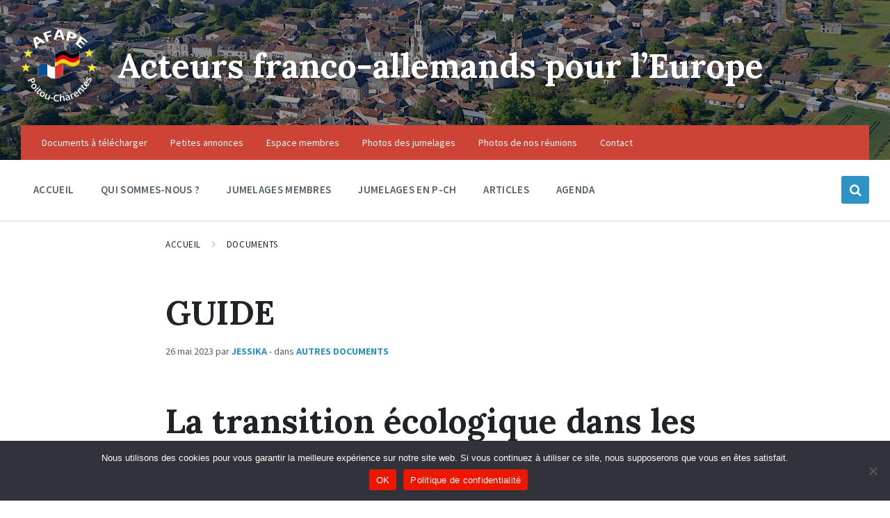

--- FILE ---
content_type: text/html; charset=UTF-8
request_url: https://www.afape-pch.eu/documents/guide/
body_size: 15335
content:
<!DOCTYPE html>
<html lang="fr-FR">
<head>
    <meta http-equiv="Content-Type" content="text/html; charset=UTF-8">
    <meta name="viewport" content="width=device-width, initial-scale=1.0">
    <link rel="pingback" href="https://www.afape-pch.eu/2021/xmlrpc.php">
    <title>GUIDE &#8211; Acteurs franco-allemands pour l’Europe</title>
<meta name='robots' content='max-image-preview:large' />
<link rel='dns-prefetch' href='//fonts.googleapis.com' />
<link rel="alternate" type="application/rss+xml" title="Acteurs franco-allemands pour l’Europe &raquo; Flux" href="https://www.afape-pch.eu/feed/" />
<link rel="alternate" title="oEmbed (JSON)" type="application/json+oembed" href="https://www.afape-pch.eu/wp-json/oembed/1.0/embed?url=https%3A%2F%2Fwww.afape-pch.eu%2Fdocuments%2Fguide%2F" />
<link rel="alternate" title="oEmbed (XML)" type="text/xml+oembed" href="https://www.afape-pch.eu/wp-json/oembed/1.0/embed?url=https%3A%2F%2Fwww.afape-pch.eu%2Fdocuments%2Fguide%2F&#038;format=xml" />
<style id='wp-img-auto-sizes-contain-inline-css' type='text/css'>
img:is([sizes=auto i],[sizes^="auto," i]){contain-intrinsic-size:3000px 1500px}
/*# sourceURL=wp-img-auto-sizes-contain-inline-css */
</style>
<style id='wp-emoji-styles-inline-css' type='text/css'>

	img.wp-smiley, img.emoji {
		display: inline !important;
		border: none !important;
		box-shadow: none !important;
		height: 1em !important;
		width: 1em !important;
		margin: 0 0.07em !important;
		vertical-align: -0.1em !important;
		background: none !important;
		padding: 0 !important;
	}
/*# sourceURL=wp-emoji-styles-inline-css */
</style>
<style id='wp-block-library-inline-css' type='text/css'>
:root{--wp-block-synced-color:#7a00df;--wp-block-synced-color--rgb:122,0,223;--wp-bound-block-color:var(--wp-block-synced-color);--wp-editor-canvas-background:#ddd;--wp-admin-theme-color:#007cba;--wp-admin-theme-color--rgb:0,124,186;--wp-admin-theme-color-darker-10:#006ba1;--wp-admin-theme-color-darker-10--rgb:0,107,160.5;--wp-admin-theme-color-darker-20:#005a87;--wp-admin-theme-color-darker-20--rgb:0,90,135;--wp-admin-border-width-focus:2px}@media (min-resolution:192dpi){:root{--wp-admin-border-width-focus:1.5px}}.wp-element-button{cursor:pointer}:root .has-very-light-gray-background-color{background-color:#eee}:root .has-very-dark-gray-background-color{background-color:#313131}:root .has-very-light-gray-color{color:#eee}:root .has-very-dark-gray-color{color:#313131}:root .has-vivid-green-cyan-to-vivid-cyan-blue-gradient-background{background:linear-gradient(135deg,#00d084,#0693e3)}:root .has-purple-crush-gradient-background{background:linear-gradient(135deg,#34e2e4,#4721fb 50%,#ab1dfe)}:root .has-hazy-dawn-gradient-background{background:linear-gradient(135deg,#faaca8,#dad0ec)}:root .has-subdued-olive-gradient-background{background:linear-gradient(135deg,#fafae1,#67a671)}:root .has-atomic-cream-gradient-background{background:linear-gradient(135deg,#fdd79a,#004a59)}:root .has-nightshade-gradient-background{background:linear-gradient(135deg,#330968,#31cdcf)}:root .has-midnight-gradient-background{background:linear-gradient(135deg,#020381,#2874fc)}:root{--wp--preset--font-size--normal:16px;--wp--preset--font-size--huge:42px}.has-regular-font-size{font-size:1em}.has-larger-font-size{font-size:2.625em}.has-normal-font-size{font-size:var(--wp--preset--font-size--normal)}.has-huge-font-size{font-size:var(--wp--preset--font-size--huge)}.has-text-align-center{text-align:center}.has-text-align-left{text-align:left}.has-text-align-right{text-align:right}.has-fit-text{white-space:nowrap!important}#end-resizable-editor-section{display:none}.aligncenter{clear:both}.items-justified-left{justify-content:flex-start}.items-justified-center{justify-content:center}.items-justified-right{justify-content:flex-end}.items-justified-space-between{justify-content:space-between}.screen-reader-text{border:0;clip-path:inset(50%);height:1px;margin:-1px;overflow:hidden;padding:0;position:absolute;width:1px;word-wrap:normal!important}.screen-reader-text:focus{background-color:#ddd;clip-path:none;color:#444;display:block;font-size:1em;height:auto;left:5px;line-height:normal;padding:15px 23px 14px;text-decoration:none;top:5px;width:auto;z-index:100000}html :where(.has-border-color){border-style:solid}html :where([style*=border-top-color]){border-top-style:solid}html :where([style*=border-right-color]){border-right-style:solid}html :where([style*=border-bottom-color]){border-bottom-style:solid}html :where([style*=border-left-color]){border-left-style:solid}html :where([style*=border-width]){border-style:solid}html :where([style*=border-top-width]){border-top-style:solid}html :where([style*=border-right-width]){border-right-style:solid}html :where([style*=border-bottom-width]){border-bottom-style:solid}html :where([style*=border-left-width]){border-left-style:solid}html :where(img[class*=wp-image-]){height:auto;max-width:100%}:where(figure){margin:0 0 1em}html :where(.is-position-sticky){--wp-admin--admin-bar--position-offset:var(--wp-admin--admin-bar--height,0px)}@media screen and (max-width:600px){html :where(.is-position-sticky){--wp-admin--admin-bar--position-offset:0px}}

/*# sourceURL=wp-block-library-inline-css */
</style><style id='wp-block-file-inline-css' type='text/css'>
.wp-block-file{box-sizing:border-box}.wp-block-file:not(.wp-element-button){font-size:.8em}.wp-block-file.aligncenter{text-align:center}.wp-block-file.alignright{text-align:right}.wp-block-file *+.wp-block-file__button{margin-left:.75em}:where(.wp-block-file){margin-bottom:1.5em}.wp-block-file__embed{margin-bottom:1em}:where(.wp-block-file__button){border-radius:2em;display:inline-block;padding:.5em 1em}:where(.wp-block-file__button):where(a):active,:where(.wp-block-file__button):where(a):focus,:where(.wp-block-file__button):where(a):hover,:where(.wp-block-file__button):where(a):visited{box-shadow:none;color:#fff;opacity:.85;text-decoration:none}
/*# sourceURL=https://www.afape-pch.eu/2021/wp-includes/blocks/file/style.min.css */
</style>
<style id='wp-block-heading-inline-css' type='text/css'>
h1:where(.wp-block-heading).has-background,h2:where(.wp-block-heading).has-background,h3:where(.wp-block-heading).has-background,h4:where(.wp-block-heading).has-background,h5:where(.wp-block-heading).has-background,h6:where(.wp-block-heading).has-background{padding:1.25em 2.375em}h1.has-text-align-left[style*=writing-mode]:where([style*=vertical-lr]),h1.has-text-align-right[style*=writing-mode]:where([style*=vertical-rl]),h2.has-text-align-left[style*=writing-mode]:where([style*=vertical-lr]),h2.has-text-align-right[style*=writing-mode]:where([style*=vertical-rl]),h3.has-text-align-left[style*=writing-mode]:where([style*=vertical-lr]),h3.has-text-align-right[style*=writing-mode]:where([style*=vertical-rl]),h4.has-text-align-left[style*=writing-mode]:where([style*=vertical-lr]),h4.has-text-align-right[style*=writing-mode]:where([style*=vertical-rl]),h5.has-text-align-left[style*=writing-mode]:where([style*=vertical-lr]),h5.has-text-align-right[style*=writing-mode]:where([style*=vertical-rl]),h6.has-text-align-left[style*=writing-mode]:where([style*=vertical-lr]),h6.has-text-align-right[style*=writing-mode]:where([style*=vertical-rl]){rotate:180deg}
/*# sourceURL=https://www.afape-pch.eu/2021/wp-includes/blocks/heading/style.min.css */
</style>
<style id='wp-block-paragraph-inline-css' type='text/css'>
.is-small-text{font-size:.875em}.is-regular-text{font-size:1em}.is-large-text{font-size:2.25em}.is-larger-text{font-size:3em}.has-drop-cap:not(:focus):first-letter{float:left;font-size:8.4em;font-style:normal;font-weight:100;line-height:.68;margin:.05em .1em 0 0;text-transform:uppercase}body.rtl .has-drop-cap:not(:focus):first-letter{float:none;margin-left:.1em}p.has-drop-cap.has-background{overflow:hidden}:root :where(p.has-background){padding:1.25em 2.375em}:where(p.has-text-color:not(.has-link-color)) a{color:inherit}p.has-text-align-left[style*="writing-mode:vertical-lr"],p.has-text-align-right[style*="writing-mode:vertical-rl"]{rotate:180deg}
/*# sourceURL=https://www.afape-pch.eu/2021/wp-includes/blocks/paragraph/style.min.css */
</style>
<style id='global-styles-inline-css' type='text/css'>
:root{--wp--preset--aspect-ratio--square: 1;--wp--preset--aspect-ratio--4-3: 4/3;--wp--preset--aspect-ratio--3-4: 3/4;--wp--preset--aspect-ratio--3-2: 3/2;--wp--preset--aspect-ratio--2-3: 2/3;--wp--preset--aspect-ratio--16-9: 16/9;--wp--preset--aspect-ratio--9-16: 9/16;--wp--preset--color--black: #000000;--wp--preset--color--cyan-bluish-gray: #abb8c3;--wp--preset--color--white: #ffffff;--wp--preset--color--pale-pink: #f78da7;--wp--preset--color--vivid-red: #cf2e2e;--wp--preset--color--luminous-vivid-orange: #ff6900;--wp--preset--color--luminous-vivid-amber: #fcb900;--wp--preset--color--light-green-cyan: #7bdcb5;--wp--preset--color--vivid-green-cyan: #00d084;--wp--preset--color--pale-cyan-blue: #8ed1fc;--wp--preset--color--vivid-cyan-blue: #0693e3;--wp--preset--color--vivid-purple: #9b51e0;--wp--preset--gradient--vivid-cyan-blue-to-vivid-purple: linear-gradient(135deg,rgb(6,147,227) 0%,rgb(155,81,224) 100%);--wp--preset--gradient--light-green-cyan-to-vivid-green-cyan: linear-gradient(135deg,rgb(122,220,180) 0%,rgb(0,208,130) 100%);--wp--preset--gradient--luminous-vivid-amber-to-luminous-vivid-orange: linear-gradient(135deg,rgb(252,185,0) 0%,rgb(255,105,0) 100%);--wp--preset--gradient--luminous-vivid-orange-to-vivid-red: linear-gradient(135deg,rgb(255,105,0) 0%,rgb(207,46,46) 100%);--wp--preset--gradient--very-light-gray-to-cyan-bluish-gray: linear-gradient(135deg,rgb(238,238,238) 0%,rgb(169,184,195) 100%);--wp--preset--gradient--cool-to-warm-spectrum: linear-gradient(135deg,rgb(74,234,220) 0%,rgb(151,120,209) 20%,rgb(207,42,186) 40%,rgb(238,44,130) 60%,rgb(251,105,98) 80%,rgb(254,248,76) 100%);--wp--preset--gradient--blush-light-purple: linear-gradient(135deg,rgb(255,206,236) 0%,rgb(152,150,240) 100%);--wp--preset--gradient--blush-bordeaux: linear-gradient(135deg,rgb(254,205,165) 0%,rgb(254,45,45) 50%,rgb(107,0,62) 100%);--wp--preset--gradient--luminous-dusk: linear-gradient(135deg,rgb(255,203,112) 0%,rgb(199,81,192) 50%,rgb(65,88,208) 100%);--wp--preset--gradient--pale-ocean: linear-gradient(135deg,rgb(255,245,203) 0%,rgb(182,227,212) 50%,rgb(51,167,181) 100%);--wp--preset--gradient--electric-grass: linear-gradient(135deg,rgb(202,248,128) 0%,rgb(113,206,126) 100%);--wp--preset--gradient--midnight: linear-gradient(135deg,rgb(2,3,129) 0%,rgb(40,116,252) 100%);--wp--preset--font-size--small: 13px;--wp--preset--font-size--medium: 20px;--wp--preset--font-size--large: 36px;--wp--preset--font-size--x-large: 42px;--wp--preset--spacing--20: 0.44rem;--wp--preset--spacing--30: 0.67rem;--wp--preset--spacing--40: 1rem;--wp--preset--spacing--50: 1.5rem;--wp--preset--spacing--60: 2.25rem;--wp--preset--spacing--70: 3.38rem;--wp--preset--spacing--80: 5.06rem;--wp--preset--shadow--natural: 6px 6px 9px rgba(0, 0, 0, 0.2);--wp--preset--shadow--deep: 12px 12px 50px rgba(0, 0, 0, 0.4);--wp--preset--shadow--sharp: 6px 6px 0px rgba(0, 0, 0, 0.2);--wp--preset--shadow--outlined: 6px 6px 0px -3px rgb(255, 255, 255), 6px 6px rgb(0, 0, 0);--wp--preset--shadow--crisp: 6px 6px 0px rgb(0, 0, 0);}:where(.is-layout-flex){gap: 0.5em;}:where(.is-layout-grid){gap: 0.5em;}body .is-layout-flex{display: flex;}.is-layout-flex{flex-wrap: wrap;align-items: center;}.is-layout-flex > :is(*, div){margin: 0;}body .is-layout-grid{display: grid;}.is-layout-grid > :is(*, div){margin: 0;}:where(.wp-block-columns.is-layout-flex){gap: 2em;}:where(.wp-block-columns.is-layout-grid){gap: 2em;}:where(.wp-block-post-template.is-layout-flex){gap: 1.25em;}:where(.wp-block-post-template.is-layout-grid){gap: 1.25em;}.has-black-color{color: var(--wp--preset--color--black) !important;}.has-cyan-bluish-gray-color{color: var(--wp--preset--color--cyan-bluish-gray) !important;}.has-white-color{color: var(--wp--preset--color--white) !important;}.has-pale-pink-color{color: var(--wp--preset--color--pale-pink) !important;}.has-vivid-red-color{color: var(--wp--preset--color--vivid-red) !important;}.has-luminous-vivid-orange-color{color: var(--wp--preset--color--luminous-vivid-orange) !important;}.has-luminous-vivid-amber-color{color: var(--wp--preset--color--luminous-vivid-amber) !important;}.has-light-green-cyan-color{color: var(--wp--preset--color--light-green-cyan) !important;}.has-vivid-green-cyan-color{color: var(--wp--preset--color--vivid-green-cyan) !important;}.has-pale-cyan-blue-color{color: var(--wp--preset--color--pale-cyan-blue) !important;}.has-vivid-cyan-blue-color{color: var(--wp--preset--color--vivid-cyan-blue) !important;}.has-vivid-purple-color{color: var(--wp--preset--color--vivid-purple) !important;}.has-black-background-color{background-color: var(--wp--preset--color--black) !important;}.has-cyan-bluish-gray-background-color{background-color: var(--wp--preset--color--cyan-bluish-gray) !important;}.has-white-background-color{background-color: var(--wp--preset--color--white) !important;}.has-pale-pink-background-color{background-color: var(--wp--preset--color--pale-pink) !important;}.has-vivid-red-background-color{background-color: var(--wp--preset--color--vivid-red) !important;}.has-luminous-vivid-orange-background-color{background-color: var(--wp--preset--color--luminous-vivid-orange) !important;}.has-luminous-vivid-amber-background-color{background-color: var(--wp--preset--color--luminous-vivid-amber) !important;}.has-light-green-cyan-background-color{background-color: var(--wp--preset--color--light-green-cyan) !important;}.has-vivid-green-cyan-background-color{background-color: var(--wp--preset--color--vivid-green-cyan) !important;}.has-pale-cyan-blue-background-color{background-color: var(--wp--preset--color--pale-cyan-blue) !important;}.has-vivid-cyan-blue-background-color{background-color: var(--wp--preset--color--vivid-cyan-blue) !important;}.has-vivid-purple-background-color{background-color: var(--wp--preset--color--vivid-purple) !important;}.has-black-border-color{border-color: var(--wp--preset--color--black) !important;}.has-cyan-bluish-gray-border-color{border-color: var(--wp--preset--color--cyan-bluish-gray) !important;}.has-white-border-color{border-color: var(--wp--preset--color--white) !important;}.has-pale-pink-border-color{border-color: var(--wp--preset--color--pale-pink) !important;}.has-vivid-red-border-color{border-color: var(--wp--preset--color--vivid-red) !important;}.has-luminous-vivid-orange-border-color{border-color: var(--wp--preset--color--luminous-vivid-orange) !important;}.has-luminous-vivid-amber-border-color{border-color: var(--wp--preset--color--luminous-vivid-amber) !important;}.has-light-green-cyan-border-color{border-color: var(--wp--preset--color--light-green-cyan) !important;}.has-vivid-green-cyan-border-color{border-color: var(--wp--preset--color--vivid-green-cyan) !important;}.has-pale-cyan-blue-border-color{border-color: var(--wp--preset--color--pale-cyan-blue) !important;}.has-vivid-cyan-blue-border-color{border-color: var(--wp--preset--color--vivid-cyan-blue) !important;}.has-vivid-purple-border-color{border-color: var(--wp--preset--color--vivid-purple) !important;}.has-vivid-cyan-blue-to-vivid-purple-gradient-background{background: var(--wp--preset--gradient--vivid-cyan-blue-to-vivid-purple) !important;}.has-light-green-cyan-to-vivid-green-cyan-gradient-background{background: var(--wp--preset--gradient--light-green-cyan-to-vivid-green-cyan) !important;}.has-luminous-vivid-amber-to-luminous-vivid-orange-gradient-background{background: var(--wp--preset--gradient--luminous-vivid-amber-to-luminous-vivid-orange) !important;}.has-luminous-vivid-orange-to-vivid-red-gradient-background{background: var(--wp--preset--gradient--luminous-vivid-orange-to-vivid-red) !important;}.has-very-light-gray-to-cyan-bluish-gray-gradient-background{background: var(--wp--preset--gradient--very-light-gray-to-cyan-bluish-gray) !important;}.has-cool-to-warm-spectrum-gradient-background{background: var(--wp--preset--gradient--cool-to-warm-spectrum) !important;}.has-blush-light-purple-gradient-background{background: var(--wp--preset--gradient--blush-light-purple) !important;}.has-blush-bordeaux-gradient-background{background: var(--wp--preset--gradient--blush-bordeaux) !important;}.has-luminous-dusk-gradient-background{background: var(--wp--preset--gradient--luminous-dusk) !important;}.has-pale-ocean-gradient-background{background: var(--wp--preset--gradient--pale-ocean) !important;}.has-electric-grass-gradient-background{background: var(--wp--preset--gradient--electric-grass) !important;}.has-midnight-gradient-background{background: var(--wp--preset--gradient--midnight) !important;}.has-small-font-size{font-size: var(--wp--preset--font-size--small) !important;}.has-medium-font-size{font-size: var(--wp--preset--font-size--medium) !important;}.has-large-font-size{font-size: var(--wp--preset--font-size--large) !important;}.has-x-large-font-size{font-size: var(--wp--preset--font-size--x-large) !important;}
/*# sourceURL=global-styles-inline-css */
</style>

<style id='classic-theme-styles-inline-css' type='text/css'>
/*! This file is auto-generated */
.wp-block-button__link{color:#fff;background-color:#32373c;border-radius:9999px;box-shadow:none;text-decoration:none;padding:calc(.667em + 2px) calc(1.333em + 2px);font-size:1.125em}.wp-block-file__button{background:#32373c;color:#fff;text-decoration:none}
/*# sourceURL=/wp-includes/css/classic-themes.min.css */
</style>
<link rel='stylesheet' id='contact-form-7-css' href='https://www.afape-pch.eu/2021/wp-content/plugins/contact-form-7/includes/css/styles.css?ver=6.1.4' type='text/css' media='all' />
<link rel='stylesheet' id='cookie-notice-front-css' href='https://www.afape-pch.eu/2021/wp-content/plugins/cookie-notice/css/front.min.css?ver=2.5.11' type='text/css' media='all' />
<link rel='stylesheet' id='lsvr-pressville-main-style-css' href='https://www.afape-pch.eu/2021/wp-content/themes/pressville/style.css?ver=2.6.8' type='text/css' media='all' />
<link rel='stylesheet' id='lsvr-pressville-general-style-css' href='https://www.afape-pch.eu/2021/wp-content/themes/pressville/assets/css/general.css?ver=2.6.8' type='text/css' media='all' />
<style id='lsvr-pressville-general-style-inline-css' type='text/css'>
body, input, textarea, select, button, .is-primary-font, #cancel-comment-reply-link, .lsvr_listing-map__infobox { font-family: 'Source Sans Pro', Arial, sans-serif; }
html, body { font-size: 16px; }
h1, h2, h3, h4, blockquote, .is-secondary-font, .header-menu-primary__item--megamenu .header-menu-primary__item-link--level-1 { font-family: 'Lora', Arial, sans-serif; }
@media ( min-width: 1200px ) { .header-titlebar__logo { max-width: 120px; } } .header-titlebar__logo { max-width: 120px; }
/*# sourceURL=lsvr-pressville-general-style-inline-css */
</style>
<link rel='stylesheet' id='lsvr-pressville-child-style-css' href='https://www.afape-pch.eu/2021/wp-content/themes/pressville-child/style.css?ver=2.0.0' type='text/css' media='all' />
<link rel='stylesheet' id='lsvr-pressville-google-fonts-css' href='//fonts.googleapis.com/css?family=Source+Sans+Pro%3A400%2C400italic%2C600%2C600italic%2C700%2C700italic%7CLora%3A400%2C400italic%2C700%2C700italic&#038;ver=6.9' type='text/css' media='all' />
<link rel='stylesheet' id='lsvr-pressville-color-scheme-css' href='https://www.afape-pch.eu/2021/wp-content/themes/pressville/assets/css/skins/default.css?ver=2.6.8' type='text/css' media='all' />
<script type="text/javascript" id="cookie-notice-front-js-before">
/* <![CDATA[ */
var cnArgs = {"ajaxUrl":"https:\/\/www.afape-pch.eu\/2021\/wp-admin\/admin-ajax.php","nonce":"6327b1a2d4","hideEffect":"fade","position":"bottom","onScroll":false,"onScrollOffset":100,"onClick":false,"cookieName":"cookie_notice_accepted","cookieTime":2592000,"cookieTimeRejected":2592000,"globalCookie":false,"redirection":false,"cache":false,"revokeCookies":false,"revokeCookiesOpt":"automatic"};

//# sourceURL=cookie-notice-front-js-before
/* ]]> */
</script>
<script type="text/javascript" src="https://www.afape-pch.eu/2021/wp-content/plugins/cookie-notice/js/front.min.js?ver=2.5.11" id="cookie-notice-front-js"></script>
<script type="text/javascript" src="https://www.afape-pch.eu/2021/wp-includes/js/jquery/jquery.min.js?ver=3.7.1" id="jquery-core-js"></script>
<script type="text/javascript" src="https://www.afape-pch.eu/2021/wp-includes/js/jquery/jquery-migrate.min.js?ver=3.4.1" id="jquery-migrate-js"></script>
<script type="text/javascript" id="lsvr-events-scripts-js-extra">
/* <![CDATA[ */
var lsvr_events_ajax_var = {"url":"https://www.afape-pch.eu/2021/wp-admin/admin-ajax.php","nonce":"8878b10330"};
//# sourceURL=lsvr-events-scripts-js-extra
/* ]]> */
</script>
<script type="text/javascript" src="https://www.afape-pch.eu/2021/wp-content/plugins/lsvr-events/assets/js/lsvr-events.min.js?ver=1.9.3" id="lsvr-events-scripts-js"></script>
<script type="text/javascript" id="lsvr-pressville-toolkit-weather-widget-js-extra">
/* <![CDATA[ */
var lsvr_pressville_toolkit_ajax_weather_widget_var = {"url":"https://www.afape-pch.eu/2021/wp-admin/admin-ajax.php","nonce":"4f1d3440e3"};
//# sourceURL=lsvr-pressville-toolkit-weather-widget-js-extra
/* ]]> */
</script>
<script type="text/javascript" src="https://www.afape-pch.eu/2021/wp-content/plugins/lsvr-pressville-toolkit/assets/js/lsvr-pressville-toolkit-weather-widget.min.js?ver=1.9.6" id="lsvr-pressville-toolkit-weather-widget-js"></script>
<link rel="https://api.w.org/" href="https://www.afape-pch.eu/wp-json/" /><link rel="alternate" title="JSON" type="application/json" href="https://www.afape-pch.eu/wp-json/wp/v2/lsvr_document/5283" /><link rel="EditURI" type="application/rsd+xml" title="RSD" href="https://www.afape-pch.eu/2021/xmlrpc.php?rsd" />
<link rel="canonical" href="https://www.afape-pch.eu/documents/guide/" />
<link rel='shortlink' href='https://www.afape-pch.eu/?p=5283' />
<link rel="icon" href="https://www.afape-pch.eu/2021/wp-content/uploads/2021/06/cropped-favicon-32x32.png" sizes="32x32" />
<link rel="icon" href="https://www.afape-pch.eu/2021/wp-content/uploads/2021/06/cropped-favicon-192x192.png" sizes="192x192" />
<link rel="apple-touch-icon" href="https://www.afape-pch.eu/2021/wp-content/uploads/2021/06/cropped-favicon-180x180.png" />
<meta name="msapplication-TileImage" content="https://www.afape-pch.eu/2021/wp-content/uploads/2021/06/cropped-favicon-270x270.png" />
		<style type="text/css" id="wp-custom-css">
			.wp-block-image figcaption {
	text-align: center;
	margin-top: 0;
}

#footer {
    color: #eeeeee;
}
@media (min-width: 992px) {
.lsvr-grid--wider-first-col .footer-widgets__column:first-child {
    width: 50%;
	padding-right: 120px;
	}}

.header-menu-secondary {
    max-width: 80%;
}

hr {
	margin-top: 40px;
	margin-bottom: 40px;
}

#sidebar .widget_nav_menu ul li {
  margin: 0 0 0 14px;
	border-bottom: 2px solid #ffffff;
	font-size: 1.125em;
	padding-bottom: 10px;
	padding-top: 10px;
	background-color: #eeeeee;
}
#sidebar .widget_nav_menu ul li:hover {
	background-color: #f4f4f4;
}
#sidebar .widget_nav_menu ul li a {
  color: #616161;
}

#sidebar .widget_categories ul li {
  margin: 0 0 0 0px;
	border-bottom: 2px solid #ffffff;
	font-size: 1.125em;
	padding: 10px 0 10px 14px;
	padding-top: 10px;
	background-color: #eeeeee;
}
#sidebar .widget_categories ul li:hover {
	background-color: #f4f4f4;
}

#sidebar .widget__title {
	margin: 10px 0 10px 0;
}
#sidebar p {
margin: 0 0 10px 0;
}
#sidebar p.widget__more {
margin: 20px 0 10px 0;
}

.wp-block-file__button {
	background-color: #cb3830;
	color: white;
	padding: 6px 14px;
	text-decoration: none;
}

.wp-block-file:not(.wp-element-button) {
    font-size: 1em;
}		</style>
		    
    <!-- Global site tag (gtag.js) - Google Analytics -->
<script async src="https://www.googletagmanager.com/gtag/js?id=G-SMWC65EK8E"></script>
<script>
  window.dataLayer = window.dataLayer || [];
  function gtag(){dataLayer.push(arguments);}
  gtag('js', new Date());

  gtag('config', 'G-SMWC65EK8E');
</script>
    
</head>

<body class="wp-singular lsvr_document-template-default single single-lsvr_document postid-5283 wp-custom-logo wp-theme-pressville wp-child-theme-pressville-child cookies-not-set lsvr-accessibility">

	
	<!-- WRAPPER : begin -->
	<div id="wrapper">

		
		
	<a href="#main" class="accessibility-link accessibility-link--skip-to-content screen-reader-text">Skip to content</a>

			<a href="#header-menu-primary" class="accessibility-link accessibility-link--skip-to-nav screen-reader-text">Skip to main navigation</a>
	
	<a href="#footer" class="accessibility-link accessibility-link--skip-to-footer screen-reader-text">Skip to footer</a>


		
		<!-- HEADER : begin -->
		<header id="header">
			<div class="header__inner">

				
				
				
				<!-- HEADER TITLEBAR : begin -->
<div  class="header-titlebar header-titlebar--has-topbar header-titlebar--has-logo">

	<div class="header-titlebar__inner">
		<div class="lsvr-container">

			
			
	<!-- HEADER BRANDING : begin -->
	<div class="header-titlebar__logo">
		<a href="https://www.afape-pch.eu/" class="header-titlebar__logo-link"
			aria-label="Site logo">
			<img src="https://www.afape-pch.eu/2021/wp-content/uploads/2021/05/logo-blanc2.png"
				class="header-titlebar__logo-image"
				alt="Acteurs franco-allemands pour l’Europe">
		</a>
	</div>
	<!-- HEADER BRANDING : end -->


			
				<div class="header-titlebar__text">

					
						<p class="header-titlebar__title header-titlebar__title--subpage is-secondary-font">
							<a href="https://www.afape-pch.eu/" class="header-titlebar__title-link">
								Acteurs franco-allemands pour l’Europe							</a>
						</p>

					
					
				</div>

			
			
		</div>
	</div>

	
	<!-- HEADER TITLEBAR BACKGROUND : begin -->
	<div class="header-titlebar__background header-titlebar__background--align-center header-titlebar__background--slideshow-home"
		data-slideshow-speed="5">

		
			
				<div class="header-titlebar__background-image header-titlebar__background-image--default"
					style="background-image: url('https://www.afape-pch.eu/2021/wp-content/uploads/2021/05/thezenay.jpg'); "></div>

			
		
	</div>
	<!-- HEADER TITLEBAR BACKGROUND : end -->


<span class="header-titlebar__overlay"  style="opacity: 0.4;filter: alpha(opacity=0.4);"></span>
</div>
<!-- HEADER TITLEBAR : end -->
				
				<!-- HEADER MOBILE TOGGLE : begin -->
<button id="header-mobile-toggle" type="button"
	class="header-mobile-toggle" title="Expand menu"
	aria-controls="header__navgroup"
    aria-haspopup="true"
    aria-expanded="false"
	data-label-expand-popup="Expand menu"
    data-label-collapse-popup="Collapse menu">
	Menu	<span class="header-mobile-toggle__icon1" aria-hidden="true"></span>
	<span class="header-mobile-toggle__icon2" aria-hidden="true"></span>
</button>
<!-- HEADER MOBILE TOGGLE : end -->
				
				<!-- HEADER NAV GROUP : begin -->
				<div id="header__navgroup" class="header__navgroup"
					data-aria-labelledby="header-mobile-toggle">

					
					
	<!-- HEADER TOPBAR WRAPPER : begin -->
	<div class="header-topbar__wrapper">
		<div class="lsvr-container">

			
			<!-- HEADER TOPBAR : begin -->
			<div class="header-topbar">
				<div class="header-topbar__inner">

					
					
	<!-- SECONDARY HEADER MENU : begin -->
	<nav class="header-menu-secondary"

					 aria-label="Secondary Header Menu"
		>

	    <ul id="menu-secondary-header-menu" class="header-menu-secondary__list" role="menu">
        	<li class="header-menu-secondary__item header-menu-secondary__item--level-0 menu-item menu-item-type-custom menu-item-object-custom"
                role="presentation">

                <a href="https://www.afape-pch.eu/documents/"
                	class="header-menu-secondary__item-link header-menu-secondary__item-link--level-0"
                    role="menuitem"

                                    	>

                    Documents à télécharger</a>

            
            </li>

            
        	<li class="header-menu-secondary__item header-menu-secondary__item--level-0 menu-item menu-item-type-post_type menu-item-object-page"
                role="presentation">

                <a href="https://www.afape-pch.eu/petites-annonces/"
                	class="header-menu-secondary__item-link header-menu-secondary__item-link--level-0"
                    role="menuitem"

                                    	>

                    Petites annonces</a>

            
            </li>

            
        	<li class="header-menu-secondary__item header-menu-secondary__item--level-0 menu-item menu-item-type-post_type menu-item-object-page"
                role="presentation">

                <a href="https://www.afape-pch.eu/espace-membres/"
                	class="header-menu-secondary__item-link header-menu-secondary__item-link--level-0"
                    role="menuitem"

                                    	>

                    Espace membres</a>

            
            </li>

            
        	<li class="header-menu-secondary__item header-menu-secondary__item--level-0 menu-item menu-item-type-post_type menu-item-object-page"
                role="presentation">

                <a href="https://www.afape-pch.eu/photos-des-jumelages/"
                	class="header-menu-secondary__item-link header-menu-secondary__item-link--level-0"
                    role="menuitem"

                                    	>

                    Photos des jumelages</a>

            
            </li>

            
        	<li class="header-menu-secondary__item header-menu-secondary__item--level-0 menu-item menu-item-type-post_type menu-item-object-page"
                role="presentation">

                <a href="https://www.afape-pch.eu/photos-de-nos-reunions/"
                	class="header-menu-secondary__item-link header-menu-secondary__item-link--level-0"
                    role="menuitem"

                                    	>

                    Photos de nos réunions</a>

            
            </li>

            
        	<li class="header-menu-secondary__item header-menu-secondary__item--level-0 menu-item menu-item-type-post_type menu-item-object-page"
                role="presentation">

                <a href="https://www.afape-pch.eu/contact/"
                	class="header-menu-secondary__item-link header-menu-secondary__item-link--level-0"
                    role="menuitem"

                                    	>

                    Contact</a>

            
            </li>

            </ul>
	</nav>
	<!-- SECONDARY HEADER MENU : end -->


					
					
					
				</div>
			</div>
			<!-- HEADER TOPBAR : end -->

			
		</div>
	</div>
	<!-- HEADER TOPBAR WRAPPER : end -->


					
					
	
	<!-- HEADER NAVBAR : begin -->
	<div  class="header-navbar header-navbar--is-sticky">
		<div class="header-navbar__inner">
			<div class="lsvr-container">
				<div class="header-navbar__content">

					
					
	<!-- HEADER MENU : begin -->
	<nav id="header-menu-primary" class="header-menu-primary"
        data-label-expand-popup="Expand submenu"
        data-label-collapse-popup="Collapse submenu"

					aria-label="Menu principal"
		>

	    <ul id="menu-menu-principal" class="header-menu-primary__list" role="menu">
            
        	<li id="header-menu-primary__item-4455"
                class="header-menu-primary__item header-menu-primary__item--level-0 menu-item menu-item-type-post_type menu-item-object-page menu-item-home header-menu-primary__item--dropdown"
                role="presentation">

                <a href="https://www.afape-pch.eu/"
                    id="header-menu-primary__item-link-4455"
                	class="header-menu-primary__item-link header-menu-primary__item-link--level-0"
                    role="menuitem"

                    
                                    	>

                    Accueil</a>

            
            </li>

            
            
        	<li id="header-menu-primary__item-4388"
                class="header-menu-primary__item header-menu-primary__item--level-0 menu-item menu-item-type-post_type menu-item-object-page header-menu-primary__item--dropdown"
                role="presentation">

                <a href="https://www.afape-pch.eu/lassociation-afape-poitou-charentes/"
                    id="header-menu-primary__item-link-4388"
                	class="header-menu-primary__item-link header-menu-primary__item-link--level-0"
                    role="menuitem"

                    
                                    	>

                    Qui sommes-nous ?</a>

            
            </li>

            
            
        	<li id="header-menu-primary__item-4389"
                class="header-menu-primary__item header-menu-primary__item--level-0 menu-item menu-item-type-custom menu-item-object-custom header-menu-primary__item--dropdown"
                role="presentation">

                <a href="https://www.afape-pch.eu/jumelages/"
                    id="header-menu-primary__item-link-4389"
                	class="header-menu-primary__item-link header-menu-primary__item-link--level-0"
                    role="menuitem"

                    
                                    	>

                    Jumelages membres</a>

            
            </li>

            
            
        	<li id="header-menu-primary__item-4467"
                class="header-menu-primary__item header-menu-primary__item--level-0 menu-item menu-item-type-post_type menu-item-object-page header-menu-primary__item--dropdown"
                role="presentation">

                <a href="https://www.afape-pch.eu/les-jumelages-en-poitou-charentes/"
                    id="header-menu-primary__item-link-4467"
                	class="header-menu-primary__item-link header-menu-primary__item-link--level-0"
                    role="menuitem"

                    
                                    	>

                    Jumelages en P-CH</a>

            
            </li>

            
            
        	<li id="header-menu-primary__item-4386"
                class="header-menu-primary__item header-menu-primary__item--level-0 menu-item menu-item-type-post_type menu-item-object-page current_page_parent menu-item-has-children header-menu-primary__item--dropdown"
                role="presentation">

                <a href="https://www.afape-pch.eu/actualites/"
                    id="header-menu-primary__item-link-4386"
                	class="header-menu-primary__item-link header-menu-primary__item-link--level-0"
                    role="menuitem"

                    
                        aria-owns="header-menu-primary__submenu-4386"
                        aria-controls="header-menu-primary__submenu-4386"
                        aria-haspopup="true"
                        aria-expanded="false"

                    
                                    	>

                    Articles</a>

            
            <button id="header-menu-primary__submenu-toggle-4386"
                class="header-menu-primary__submenu-toggle header-menu-primary__submenu-toggle--level-0" type="button"
                title="Expand submenu"
                aria-controls="header-menu-primary__submenu-4386"
                aria-haspopup="true"
                aria-expanded="false">
                <span class="header-menu-primary__submenu-toggle-icon" aria-hidden="true"></span>
            </button>

        	<ul id="header-menu-primary__submenu-4386"
                class="header-menu-primary__submenu sub-menu header-menu-primary__submenu--level-0"
                aria-labelledby="header-menu-primary__item-link-4386"
                aria-expanded="false"
                role="menu">

            
            
        	<li id="header-menu-primary__item-5042"
                class="header-menu-primary__item header-menu-primary__item--level-1 menu-item menu-item-type-taxonomy menu-item-object-category"
                role="presentation">

                <a href="https://www.afape-pch.eu/category/info-jumelages/"
                    id="header-menu-primary__item-link-5042"
                	class="header-menu-primary__item-link header-menu-primary__item-link--level-1"
                    role="menuitem"

                    
                                    	>

                    Info Jumelages</a>

            
            </li>

            
            
        	<li id="header-menu-primary__item-4649"
                class="header-menu-primary__item header-menu-primary__item--level-1 menu-item menu-item-type-taxonomy menu-item-object-category"
                role="presentation">

                <a href="https://www.afape-pch.eu/category/rencontres-et-voyages/"
                    id="header-menu-primary__item-link-4649"
                	class="header-menu-primary__item-link header-menu-primary__item-link--level-1"
                    role="menuitem"

                    
                                    	>

                    Rencontres et voyages</a>

            
            </li>

            
            
        	<li id="header-menu-primary__item-4648"
                class="header-menu-primary__item header-menu-primary__item--level-1 menu-item menu-item-type-taxonomy menu-item-object-category"
                role="presentation">

                <a href="https://www.afape-pch.eu/category/animations/"
                    id="header-menu-primary__item-link-4648"
                	class="header-menu-primary__item-link header-menu-primary__item-link--level-1"
                    role="menuitem"

                    
                                    	>

                    Animations &amp; Spectacles</a>

            
            </li>

            
            
        	<li id="header-menu-primary__item-4651"
                class="header-menu-primary__item header-menu-primary__item--level-1 menu-item menu-item-type-taxonomy menu-item-object-category"
                role="presentation">

                <a href="https://www.afape-pch.eu/category/histoire-politique/"
                    id="header-menu-primary__item-link-4651"
                	class="header-menu-primary__item-link header-menu-primary__item-link--level-1"
                    role="menuitem"

                    
                                    	>

                    Histoire &amp; Politique</a>

            
            </li>

            
            
        	<li id="header-menu-primary__item-4650"
                class="header-menu-primary__item header-menu-primary__item--level-1 menu-item menu-item-type-taxonomy menu-item-object-category"
                role="presentation">

                <a href="https://www.afape-pch.eu/category/ecoles-formation/"
                    id="header-menu-primary__item-link-4650"
                	class="header-menu-primary__item-link header-menu-primary__item-link--level-1"
                    role="menuitem"

                    
                                    	>

                    Ecoles &amp; Formation</a>

            
            </li>

            
            
        	<li id="header-menu-primary__item-4536"
                class="header-menu-primary__item header-menu-primary__item--level-1 menu-item menu-item-type-taxonomy menu-item-object-category"
                role="presentation">

                <a href="https://www.afape-pch.eu/category/bulletins/"
                    id="header-menu-primary__item-link-4536"
                	class="header-menu-primary__item-link header-menu-primary__item-link--level-1"
                    role="menuitem"

                    
                                    	>

                    Bulletins</a>

            
            </li>

            
        	</ul>

            
            </li>

            
            
        	<li id="header-menu-primary__item-4703"
                class="header-menu-primary__item header-menu-primary__item--level-0 menu-item menu-item-type-custom menu-item-object-custom menu-item-has-children header-menu-primary__item--dropdown"
                role="presentation">

                <a href="https://www.afape-pch.eu/agenda/"
                    id="header-menu-primary__item-link-4703"
                	class="header-menu-primary__item-link header-menu-primary__item-link--level-0"
                    role="menuitem"

                    
                        aria-owns="header-menu-primary__submenu-4703"
                        aria-controls="header-menu-primary__submenu-4703"
                        aria-haspopup="true"
                        aria-expanded="false"

                    
                                    	>

                    Agenda</a>

            
            <button id="header-menu-primary__submenu-toggle-4703"
                class="header-menu-primary__submenu-toggle header-menu-primary__submenu-toggle--level-0" type="button"
                title="Expand submenu"
                aria-controls="header-menu-primary__submenu-4703"
                aria-haspopup="true"
                aria-expanded="false">
                <span class="header-menu-primary__submenu-toggle-icon" aria-hidden="true"></span>
            </button>

        	<ul id="header-menu-primary__submenu-4703"
                class="header-menu-primary__submenu sub-menu header-menu-primary__submenu--level-0"
                aria-labelledby="header-menu-primary__item-link-4703"
                aria-expanded="false"
                role="menu">

            
            
        	<li id="header-menu-primary__item-4971"
                class="header-menu-primary__item header-menu-primary__item--level-1 menu-item menu-item-type-custom menu-item-object-custom"
                role="presentation">

                <a href="https://www.afape-pch.eu/agenda/"
                    id="header-menu-primary__item-link-4971"
                	class="header-menu-primary__item-link header-menu-primary__item-link--level-1"
                    role="menuitem"

                    
                                    	>

                    Evénements à venir</a>

            
            </li>

            
            
        	<li id="header-menu-primary__item-4970"
                class="header-menu-primary__item header-menu-primary__item--level-1 menu-item menu-item-type-custom menu-item-object-custom"
                role="presentation">

                <a href="https://www.afape-pch.eu/agenda?period=past&#038;order=desc"
                    id="header-menu-primary__item-link-4970"
                	class="header-menu-primary__item-link header-menu-primary__item-link--level-1"
                    role="menuitem"

                    
                                    	>

                    Archives - événements passés</a>

            
            </li>

            
        	</ul>

            
            </li>

            </ul>
	</nav>
	<!-- HEADER MENU : end -->


					
					
	<!-- HEADER SEARCH WRAPPER : begin -->
	<div class="header-search__wrapper">

		<!-- HEADER SEARCH TOGGLE : begin -->
		<button id="header-search-toggle" type="button"
			class="header-search__toggle"
			title="Expand search"
        	data-label-expand-popup="Expand search"
        	data-label-collapse-popup="Collapse search"
            aria-controls="header-search"
            aria-haspopup="true"
            aria-expanded="false">
			<span class="header-search__toggle-icon" aria-hidden="true"></span>
		</button>
		<!-- HEADER SEARCH TOGGLE : end -->

		<!-- HEADER SEARCH : begin -->
		<div id="header-search"
			class="header-search header-search--ajaxed"
			role="group"
			aria-expanded="false">
			<div class="header-search__inner">

				<!-- SEARCH FORM : begin -->
				<form class="header-search__form"
					action="https://www.afape-pch.eu/"
					method="get"
				 	role="search">

					
					<!-- SEARCH OPTIONS : begin -->
					<div class="header-search__options">

						<label for="header-search-input" class="header-search__input-label">Recherche:</label>

						<!-- INPUT WRAPPER : begin -->
						<div class="header-search__input-wrapper">

							<input id="header-search-input" type="text" name="s" autocomplete="off"
								class="header-search__input"
								value=""
								placeholder="Rechercher"
								aria-label="Search field">

							<button class="header-search__submit" type="submit" title="Submit search">
								<span class="header-search__submit-icon" aria-hidden="true"></span>
							</button>

							<div class="c-spinner header-search__spinner" aria-hidden="true"></div>

						</div>
						<!-- INPUT WRAPPER : end -->

						
	<!-- SEARCH FILTER : begin -->
	<div class="header-search__filter">

		<p class="header-search__filter-title">Filtrer les résultats:</p>

		<label for="header-search-filter-type-any" class="header-search__filter-label">
			<input type="checkbox" class="header-search__filter-checkbox"
				id="header-search-filter-type-any"
				name="lsvr-search-filter[]" value="any"
				 checked="checked">
				tout		</label>

		
			<label for="header-search-filter-type-post" class="header-search__filter-label">
				<input type="checkbox" class="header-search__filter-checkbox"
					id="header-search-filter-type-post"
					name="lsvr-search-filter[]" value="post"
					>
					actualités			</label>

		
			<label for="header-search-filter-type-page" class="header-search__filter-label">
				<input type="checkbox" class="header-search__filter-checkbox"
					id="header-search-filter-type-page"
					name="lsvr-search-filter[]" value="page"
					>
					pages			</label>

		
			<label for="header-search-filter-type-lsvr_listing" class="header-search__filter-label">
				<input type="checkbox" class="header-search__filter-checkbox"
					id="header-search-filter-type-lsvr_listing"
					name="lsvr-search-filter[]" value="lsvr_listing"
					>
					adresses			</label>

		
			<label for="header-search-filter-type-lsvr_event" class="header-search__filter-label">
				<input type="checkbox" class="header-search__filter-checkbox"
					id="header-search-filter-type-lsvr_event"
					name="lsvr-search-filter[]" value="lsvr_event"
					>
					Agenda			</label>

		
			<label for="header-search-filter-type-lsvr_document" class="header-search__filter-label">
				<input type="checkbox" class="header-search__filter-checkbox"
					id="header-search-filter-type-lsvr_document"
					name="lsvr-search-filter[]" value="lsvr_document"
					>
					documents			</label>

		

	</div>
	<!-- SEARCH FILTER : end -->


					</div>
					<!-- SEARCH OPTIONS : end -->

					<button class="header-search__form-close-button screen-reader-text" type="button">Collapse search</button>

				</form>
				<!-- SEARCH FORM : end -->

				<span class="header-search__arrow" aria-hidden="true"></span>

			</div>
		</div>
		<!-- HEADER SEARCH : end -->

	</div>
	<!-- HEADER SEARCH WRAPPER : end -->


					
				</div>
			</div>
		</div>
	</div>
	<!-- HEADER NAVBAR : end -->

	

					
				</div>
				<!-- HEADER NAV GROUP : end -->

				
			</div>
		</header>
		<!-- HEADER : end -->

		
		<!-- CORE : begin -->
		<div id="core">
			<div class="core__inner">

	
	<!-- BREADCRUMBS : begin -->
	<div id="breadcrumbs">
		<div class="breadcrumbs__inner">
			<div class="lsvr-container">

				
				
					<div class="lsvr-grid">
						<div class="lsvr-grid__col lsvr-grid__col--xlg-span-8 lsvr-grid__col--xlg-push-2">

				
				<nav class="breadcrumbs__nav" aria-label="Breadcrumbs">
					<ul class="breadcrumbs__list">

						
							<li class="breadcrumbs__item">
								<span class="breadcrumbs__item-decor" aria-hidden="true"></span>
								<a href="https://www.afape-pch.eu/" class="breadcrumbs__link">Accueil</a>
							</li>

						
							<li class="breadcrumbs__item">
								<span class="breadcrumbs__item-decor" aria-hidden="true"></span>
								<a href="https://www.afape-pch.eu/documents/" class="breadcrumbs__link">Documents</a>
							</li>

						
					</ul>
				</nav>

				
						</div>
					</div>

				
				
			</div>
		</div>
	</div>
	<!-- BREADCRUMBS : end -->

	
			<!-- BREADCRUMBS META DATA : begin -->
			<script type="application/ld+json">
			{
				"@context": "http://schema.org",
				"@type": "BreadcrumbList",
				"itemListElement" : [
										{
						"@type": "ListItem",
						"position": 1,
						"item": {
							"@id": "https://www.afape-pch.eu/",
							"name": "Accueil"
						}
					},										{
						"@type": "ListItem",
						"position": 2,
						"item": {
							"@id": "https://www.afape-pch.eu/documents/",
							"name": "Documents"
						}
					}									]
			}
			</script>
			<!-- BREADCRUMBS META DATA : end -->

		

<!-- COLUMNS : begin -->
<div id="columns">
	<div class="columns__inner">
		<div class="lsvr-container">

			
			
				<div class="lsvr-grid">
					<div class="lsvr-grid__col lsvr-grid__col--xlg-span-8 lsvr-grid__col--xlg-push-2">

			
			<!-- MAIN : begin -->
			<main id="main">
				<div class="main__inner">
<!-- DOCUMENT POST SINGLE : begin -->
<div class="lsvr_document-post-page post-single lsvr_document-post-single">

	
		<!-- POST : begin -->
		<article class="post post-5283 lsvr_document type-lsvr_document status-publish hentry lsvr_document_cat-autres-documents">
			<div class="post__inner">

				<!-- POST HEADER : begin -->
				<header class="post__header">

					<!-- POST TITLE : begin -->
					<h1 class="post__title is-main-headline">GUIDE</h1>
					<!-- POST TITLE : end -->

					
	<!-- POST META : begin -->
	<p class="post__meta">

		
			<!-- POST DATE : begin -->
			<span class="post__meta-item post__meta-item--date" role="group">
				26 mai 2023			</span>
			<!-- POST DATE : end -->

		
		
			<!-- POST AUTHOR : begin -->
			<span class="post__meta-item post__meta-item--author">
				par <a href="https://www.afape-pch.eu/author/jessika/" class="post__meta-item-link" rel="author">jessika</a> - dans			</span>
			<!-- POST AUTHOR : end -->

		
		
				<!-- POST CATEGORIES : begin -->
				<span class="post__meta-item post__meta-item--category" title="Category">
					
					<span class="post__terms post__terms--lsvr_document_cat">
						<a href="https://www.afape-pch.eu/document-categorie/autres-documents/" class="post__term-link">Autres documents</a>					</span>

								</span>
				<!-- POST CATEGORIES : end -->

		
	</p>
	<!-- POST META : end -->


				</header>
				<!-- POST HEADER : end -->

				
				
	<!-- POST TEXT : begin -->
	<div class="post__content">
		
<h1 class="wp-block-heading">La transition écologique dans les rencontres interculturelles de jeunes</h1>



<div class="wp-block-file"><a id="wp-block-file--media-6e19b908-c2f1-487e-abeb-85e68c563e3b" href="https://www.afape-pch.eu/2021/wp-content/uploads/2023/05/la-transition-ecologique-dans-les-rencontres-interculturelles-de-jeunes.pdf" target="_blank" rel="noreferrer noopener">la-transition-ecologique-dans-les-rencontres-interculturelles-de-jeunes</a><a href="https://www.afape-pch.eu/2021/wp-content/uploads/2023/05/la-transition-ecologique-dans-les-rencontres-interculturelles-de-jeunes.pdf" class="wp-block-file__button wp-element-button" download aria-describedby="wp-block-file--media-6e19b908-c2f1-487e-abeb-85e68c563e3b">Télécharger</a></div>



<p></p>



<p>La Ligue de l’Enseignement et Naturfreundejugend Deutschland ont élaboré, en partenariat avec l&rsquo;OFAJ, un guide pour des rencontres interculturelles de jeunes plus écologiques dénommé « La transition écologique dans les rencontres interculturelles de jeunes ».</p>



<p>Ce guide offre des pistes pour intégrer une démarche plus écologique&nbsp;<strong>dans l’organisation logistique, le programme pédagogique et l’évaluation des rencontres</strong>. Il propose ainsi des outils, des activités et des pistes d’actions autour de différents thèmes: alimentation, mobilité douce, gestion des déchets ou encore communication autour des échanges de jeunes.</p>
			</div>
	<!-- POST TEXT : end -->


				
				
				
				
				
			<script type="application/ld+json">
			{
				"@context" : "http://schema.org",
				"@type" : "DataCatalog",
				"headline": "GUIDE",
				"url" : "https://www.afape-pch.eu/documents/guide/",
				"mainEntityOfPage" : "https://www.afape-pch.eu/documents/guide/",
			 	"datePublished": "2023-05-26T13:34:05+02:00",
			 	"dateModified": "2023-05-26T13:34:06+02:00",
			 	"description": "La transition écologique dans les rencontres interculturelles de jeunes La Ligue de l’Enseignement et Naturfreundejugend Deutschland ont élaboré, en partenariat avec l&rsquo;OFAJ, un guide pour des rencontres interculturelles de jeunes plus écologiques dénommé « La transition écologique dans les rencontres interculturelles de jeunes ». Ce guide offre des pistes pour intégrer une démarche plus écologique&nbsp;dans l’organisation logistique, [&hellip;]",
			 	"author": {
			 		"@type" : "person",
			 		"name" : "jessika",
			 		"url" : ""
			 	},
			 	"publisher" : {
			 		"@id" : "https://www.afape-pch.eu#WebSitePublisher"
			 	}

			 	
				
			 	
			}
			</script>

		
			</div>
		</article>
		<!-- POST : end -->

	
</div>
<!-- DOCUMENT POST SINGLE : end -->

				</div>
			</main>
			<!-- MAIN : end -->

			
					</div>
				</div>

			
			
		</div>
	</div>
</div>
<!-- COLUMNS : end -->
		</div>
	</div>
	<!-- CORE : end -->

	
	<!-- FOOTER : begin -->
	<footer id="footer"
		 style="background-image: url( 'https://www.afape-pch.eu/2021/wp-content/uploads/2021/05/thezenay.jpg' );">
		<div class="footer__overlay" style="opacity: 0.9; filter: alpha(opacity=90);"></div>		<div class="footer__inner">
			<div class="lsvr-container">

				
				
	<!-- FOOTER WIDGETS : begin -->
	<div class="footer-widgets lsvr-grid--wider-first-col">
		<div class="footer-widgets__inner">
			<div class="lsvr-grid lsvr-grid--4-cols lsvr-grid--md-2-cols">

				<div class="footer-widgets__column lsvr-grid__col lsvr-grid__col--span-2 lsvr-grid__col--lg lsvr-grid__col--lg-span-6"><div class="footer-widgets__column-inner"><div id="text-2" class="footer-widget widget_text"><div class="footer-widget__inner">			<div class="textwidget"><p><img loading="lazy" decoding="async" class="alignnone size-full wp-image-4432" src="https://www.afape-pch.eu/2021/wp-content/uploads/2021/05/logo-blanc2.png" alt="" width="109" height="107" /></p>
<p><strong><em>L’union régionale des associations<br />
franco-allemandes en Poitou-Charentes<br />
</em></strong>AFAPE Poitou-Charentes a été créée en mars 2015 par seize associations et comités de jumelages franco-allemands.</p>
<p><a href="https://www.afape-pch.eu/lassociation-afape-poitou-charentes/">En savoir plus &gt;</a></p>
</div>
		</div></div></div></div><div class="footer-widgets__column lsvr-grid__col lsvr-grid__col--span-2 lsvr-grid__col--lg lsvr-grid__col--lg-span-6"><div class="footer-widgets__column-inner"><div id="nav_menu-2" class="footer-widget widget_nav_menu"><div class="footer-widget__inner"><h3 class="footer-widget__title"><span>Pratique</span></h3><div class="menu-footer-menu-container"><ul id="menu-footer-menu" class="menu"><li id="menu-item-4436" class="menu-item menu-item-type-post_type menu-item-object-page menu-item-4436"><a href="https://www.afape-pch.eu/contact/">Contact &#038; Adhésion</a></li>
<li id="menu-item-4751" class="menu-item menu-item-type-custom menu-item-object-custom menu-item-4751"><a href="https://www.afape-pch.eu/documents/">Documents à télécharger</a></li>
<li id="menu-item-4763" class="menu-item menu-item-type-post_type menu-item-object-page menu-item-4763"><a href="https://www.afape-pch.eu/petites-annonces/">Petites annonces</a></li>
<li id="menu-item-4783" class="menu-item menu-item-type-post_type menu-item-object-page menu-item-4783"><a href="https://www.afape-pch.eu/espace-membres/">Espace membres</a></li>
<li id="menu-item-4794" class="menu-item menu-item-type-post_type menu-item-object-page menu-item-4794"><a href="https://www.afape-pch.eu/mentions-legales/">Mentions légales</a></li>
<li id="menu-item-4791" class="menu-item menu-item-type-post_type menu-item-object-page menu-item-privacy-policy menu-item-4791"><a rel="privacy-policy" href="https://www.afape-pch.eu/politique-de-confidentialite/">Politique de confidentialité</a></li>
</ul></div></div></div></div></div><div class="footer-widgets__column lsvr-grid__col lsvr-grid__col--span-2 lsvr-grid__col--lg lsvr-grid__col--lg-span-6"><div class="footer-widgets__column-inner"><div id="text-3" class="footer-widget widget_text"><div class="footer-widget__inner"><h3 class="footer-widget__title"><span>AFAPE Poitou-Charentes</span></h3>			<div class="textwidget"><p>85 Route de Poitiers<br />
86280 SAINT BENOIT<br />
Tél. : 06.95.31.83.88</p>
</div>
		</div></div></div></div><div class="footer-widgets__column lsvr-grid__col lsvr-grid__col--span-2 lsvr-grid__col--lg lsvr-grid__col--lg-span-6"><div class="footer-widgets__column-inner"><div id="tag_cloud-3" class="footer-widget widget_tag_cloud"><div class="footer-widget__inner"><h3 class="footer-widget__title"><span>Actus par jumelage</span></h3><div class="tagcloud"><a href="https://www.afape-pch.eu/tag/bressuire-friedberg/" class="tag-cloud-link tag-link-197 tag-link-position-1" style="font-size: 22pt;" aria-label="Bressuire - Friedberg (19 éléments)">Bressuire - Friedberg</a>
<a href="https://www.afape-pch.eu/tag/chauray-schoffengrund/" class="tag-cloud-link tag-link-208 tag-link-position-2" style="font-size: 16.4pt;" aria-label="Chauray - Schöffengrund (7 éléments)">Chauray - Schöffengrund</a>
<a href="https://www.afape-pch.eu/tag/fors-penkun/" class="tag-cloud-link tag-link-198 tag-link-position-3" style="font-size: 22pt;" aria-label="Fors - Penkun (19 éléments)">Fors - Penkun</a>
<a href="https://www.afape-pch.eu/tag/jarnac-lautertal/" class="tag-cloud-link tag-link-229 tag-link-position-4" style="font-size: 8pt;" aria-label="Jarnac - Lautertal (1 élément)">Jarnac - Lautertal</a>
<a href="https://www.afape-pch.eu/tag/la-rochelle-lubeck/" class="tag-cloud-link tag-link-199 tag-link-position-5" style="font-size: 17.1pt;" aria-label="La Rochelle - Lübeck (8 éléments)">La Rochelle - Lübeck</a>
<a href="https://www.afape-pch.eu/tag/lezay-barver/" class="tag-cloud-link tag-link-222 tag-link-position-6" style="font-size: 10.52pt;" aria-label="Lezay - Barver (2 éléments)">Lezay - Barver</a>
<a href="https://www.afape-pch.eu/tag/magne-weitnau/" class="tag-cloud-link tag-link-262 tag-link-position-7" style="font-size: 8pt;" aria-label="Magné - Weitnau (1 élément)">Magné - Weitnau</a>
<a href="https://www.afape-pch.eu/tag/niort-springe-coburg/" class="tag-cloud-link tag-link-220 tag-link-position-8" style="font-size: 10.52pt;" aria-label="Niort - Springe - Coburg (2 éléments)">Niort - Springe - Coburg</a>
<a href="https://www.afape-pch.eu/tag/royan-balingen/" class="tag-cloud-link tag-link-203 tag-link-position-9" style="font-size: 17.8pt;" aria-label="Royan - Balingen (9 éléments)">Royan - Balingen</a>
<a href="https://www.afape-pch.eu/tag/saint-benoit-liguge-lorch/" class="tag-cloud-link tag-link-215 tag-link-position-10" style="font-size: 21.02pt;" aria-label="Saint-Benoît - Ligugé - Lorch (16 éléments)">Saint-Benoît - Ligugé - Lorch</a>
<a href="https://www.afape-pch.eu/tag/saint-georges-de-didonne-gaienhofen/" class="tag-cloud-link tag-link-204 tag-link-position-11" style="font-size: 8pt;" aria-label="Saint-Georges-de-Didonne - Gaienhofen (1 élément)">Saint-Georges-de-Didonne - Gaienhofen</a>
<a href="https://www.afape-pch.eu/tag/saint-palais-sur-mer-steisslingen/" class="tag-cloud-link tag-link-205 tag-link-position-12" style="font-size: 13.6pt;" aria-label="Saint-Palais-sur-Mer - Steisslingen (4 éléments)">Saint-Palais-sur-Mer - Steisslingen</a>
<a href="https://www.afape-pch.eu/tag/saujon-bosau/" class="tag-cloud-link tag-link-206 tag-link-position-13" style="font-size: 16.4pt;" aria-label="Saujon - Bosau (7 éléments)">Saujon - Bosau</a>
<a href="https://www.afape-pch.eu/tag/surgeres-wipperfurth/" class="tag-cloud-link tag-link-209 tag-link-position-14" style="font-size: 12.2pt;" aria-label="Surgères - Wipperfürth (3 éléments)">Surgères - Wipperfürth</a>
<a href="https://www.afape-pch.eu/tag/thouars-diepholz/" class="tag-cloud-link tag-link-218 tag-link-position-15" style="font-size: 13.6pt;" aria-label="Thouars - Diepholz (4 éléments)">Thouars - Diepholz</a></div>
</div></div></div></div>
			</div>
		</div>
	</div>
	<!-- FOOTER WIDGETS : end -->


				
				
	<!-- FOOTER SOCIAL LINKS : begin -->
	<div class="footer-social">
		<ul class="footer-social__list" title="Social Media Links">

			
			
				
					<li class="footer-social__item footer-social__item--custom1">

						<a class="footer-social__link footer-social__link--custom1" target="_blank"

							
								href="tel:0612390592"

							
							>

							<span class="footer-social__icon icon-phone" aria-hidden="true">

								
							</span>

						</a>

					</li>

				
			
				
					<li class="footer-social__item footer-social__item--email">

						<a class="footer-social__link footer-social__link--email" target="_blank"

							
								href="mailto:presidence@afape-pch.eu"

							
							 title="Email">

							<span class="footer-social__icon icon-envelope-o" aria-hidden="true">

								
									<span class="screen-reader-text">Email</span>

								
							</span>

						</a>

					</li>

				
			
				
					<li class="footer-social__item footer-social__item--facebook">

						<a class="footer-social__link footer-social__link--facebook" target="_blank"

							
								href="https://www.facebook.com/AFAPE-Poitou-Charentes-724618547671853"

							
							 title="Facebook">

							<span class="footer-social__icon icon-facebook" aria-hidden="true">

								
									<span class="screen-reader-text">Facebook</span>

								
							</span>

						</a>

					</li>

				
			
			
		</ul>
	</div>
	<!-- FOOTER SOCIAL LINKS : end -->


				
				
	<!-- FOOTER TEXT : begin -->
	<div class="footer-text">

		<p>© AFAPE Poitou-Charentes. Website by Mila Weissweiler. </p>

	</div>
	<!-- FOOTER TEXT : end -->


				
			</div>
		</div>
	</footer>
	<!-- FOOTER : end -->

	
	
</div>
<!-- WRAPPER : end -->

<script type="speculationrules">
{"prefetch":[{"source":"document","where":{"and":[{"href_matches":"/*"},{"not":{"href_matches":["/2021/wp-*.php","/2021/wp-admin/*","/2021/wp-content/uploads/*","/2021/wp-content/*","/2021/wp-content/plugins/*","/2021/wp-content/themes/pressville-child/*","/2021/wp-content/themes/pressville/*","/*\\?(.+)"]}},{"not":{"selector_matches":"a[rel~=\"nofollow\"]"}},{"not":{"selector_matches":".no-prefetch, .no-prefetch a"}}]},"eagerness":"conservative"}]}
</script>

			
			<script type="application/ld+json">
			{
				"@context" : "http://schema.org",
				"@type" : "WebSite",
				"name" : "Acteurs franco-allemands pour l’Europe",
				"url" : "https://www.afape-pch.eu",
				"description" : "L&#039;union régionale des associations franco-allemandes en Poitou-Charentes",
			 	"publisher" : {

			 		"@id" : "https://www.afape-pch.eu#WebSitePublisher",
			 		"@type" : "Organization",
			 		"name" : "Acteurs franco-allemands pour l’Europe",
			 		"url" : "https://www.afape-pch.eu"

					
			 					 		,"logo" : {
			 			"@type" : "ImageObject",
			 			"url" : "https://www.afape-pch.eu/2021/wp-content/uploads/2021/05/logo-blanc2.png",
						"width" : "109",
						"height" : "107"
			 		}
			 		
										,"sameAs" : [
										  	]
				  	
			 	},
			 	"potentialAction": {
			    	"@type" : "SearchAction",
			    	"target" : "https://www.afape-pch.eu/?s={search_term}",
			    	"query-input": "required name=search_term"
			    }
			}
			</script>

		<script type="text/javascript" src="https://www.afape-pch.eu/2021/wp-includes/js/dist/hooks.min.js?ver=dd5603f07f9220ed27f1" id="wp-hooks-js"></script>
<script type="text/javascript" src="https://www.afape-pch.eu/2021/wp-includes/js/dist/i18n.min.js?ver=c26c3dc7bed366793375" id="wp-i18n-js"></script>
<script type="text/javascript" id="wp-i18n-js-after">
/* <![CDATA[ */
wp.i18n.setLocaleData( { 'text direction\u0004ltr': [ 'ltr' ] } );
//# sourceURL=wp-i18n-js-after
/* ]]> */
</script>
<script type="text/javascript" src="https://www.afape-pch.eu/2021/wp-content/plugins/contact-form-7/includes/swv/js/index.js?ver=6.1.4" id="swv-js"></script>
<script type="text/javascript" id="contact-form-7-js-translations">
/* <![CDATA[ */
( function( domain, translations ) {
	var localeData = translations.locale_data[ domain ] || translations.locale_data.messages;
	localeData[""].domain = domain;
	wp.i18n.setLocaleData( localeData, domain );
} )( "contact-form-7", {"translation-revision-date":"2025-02-06 12:02:14+0000","generator":"GlotPress\/4.0.1","domain":"messages","locale_data":{"messages":{"":{"domain":"messages","plural-forms":"nplurals=2; plural=n > 1;","lang":"fr"},"This contact form is placed in the wrong place.":["Ce formulaire de contact est plac\u00e9 dans un mauvais endroit."],"Error:":["Erreur\u00a0:"]}},"comment":{"reference":"includes\/js\/index.js"}} );
//# sourceURL=contact-form-7-js-translations
/* ]]> */
</script>
<script type="text/javascript" id="contact-form-7-js-before">
/* <![CDATA[ */
var wpcf7 = {
    "api": {
        "root": "https:\/\/www.afape-pch.eu\/wp-json\/",
        "namespace": "contact-form-7\/v1"
    }
};
//# sourceURL=contact-form-7-js-before
/* ]]> */
</script>
<script type="text/javascript" src="https://www.afape-pch.eu/2021/wp-content/plugins/contact-form-7/includes/js/index.js?ver=6.1.4" id="contact-form-7-js"></script>
<script type="text/javascript" src="https://www.afape-pch.eu/2021/wp-includes/js/jquery/ui/core.min.js?ver=1.13.3" id="jquery-ui-core-js"></script>
<script type="text/javascript" src="https://www.afape-pch.eu/2021/wp-includes/js/jquery/ui/datepicker.min.js?ver=1.13.3" id="jquery-ui-datepicker-js"></script>
<script type="text/javascript" id="jquery-ui-datepicker-js-after">
/* <![CDATA[ */
jQuery(function(jQuery){jQuery.datepicker.setDefaults({"closeText":"Fermer","currentText":"Aujourd\u2019hui","monthNames":["janvier","f\u00e9vrier","mars","avril","mai","juin","juillet","ao\u00fbt","septembre","octobre","novembre","d\u00e9cembre"],"monthNamesShort":["Jan","F\u00e9v","Mar","Avr","Mai","Juin","Juil","Ao\u00fbt","Sep","Oct","Nov","D\u00e9c"],"nextText":"Suivant","prevText":"Pr\u00e9c\u00e9dent","dayNames":["dimanche","lundi","mardi","mercredi","jeudi","vendredi","samedi"],"dayNamesShort":["dim","lun","mar","mer","jeu","ven","sam"],"dayNamesMin":["D","L","M","M","J","V","S"],"dateFormat":"d MM yy","firstDay":1,"isRTL":false});});
//# sourceURL=jquery-ui-datepicker-js-after
/* ]]> */
</script>
<script type="text/javascript" src="https://www.afape-pch.eu/2021/wp-content/themes/pressville/assets/js/pressville-third-party-scripts.min.js?ver=2.6.8" id="lsvr-pressville-third-party-scripts-js"></script>
<script type="text/javascript" src="https://www.afape-pch.eu/2021/wp-content/themes/pressville/assets/js/pressville-scripts.min.js?ver=2.6.8" id="lsvr-pressville-main-scripts-js"></script>
<script type="text/javascript" id="lsvr-pressville-main-scripts-js-after">
/* <![CDATA[ */
var lsvr_pressville_js_labels = {"magnific_popup":{"mp_tClose":"Close (Esc)","mp_tLoading":"Loading...","mp_tPrev":"Previous (Left arrow key)","mp_tNext":"Next (Right arrow key)","mp_image_tError":"The image could not be loaded.","mp_ajax_tError":"The content could not be loaded."}}
//# sourceURL=lsvr-pressville-main-scripts-js-after
/* ]]> */
</script>
<script type="text/javascript" id="lsvr-pressville-ajax-search-js-extra">
/* <![CDATA[ */
var lsvr_pressville_ajax_search_var = {"url":"https://www.afape-pch.eu/2021/wp-admin/admin-ajax.php","nonce":"5b7a271183"};
//# sourceURL=lsvr-pressville-ajax-search-js-extra
/* ]]> */
</script>
<script type="text/javascript" src="https://www.afape-pch.eu/2021/wp-content/themes/pressville/assets/js/pressville-ajax-search.min.js?ver=2.6.8" id="lsvr-pressville-ajax-search-js"></script>
<script type="text/javascript" src="https://www.google.com/recaptcha/api.js?render=6LdVOAUbAAAAAMT8rZ74w5dshjZd2aWCTRnS1fR7&amp;ver=3.0" id="google-recaptcha-js"></script>
<script type="text/javascript" src="https://www.afape-pch.eu/2021/wp-includes/js/dist/vendor/wp-polyfill.min.js?ver=3.15.0" id="wp-polyfill-js"></script>
<script type="text/javascript" id="wpcf7-recaptcha-js-before">
/* <![CDATA[ */
var wpcf7_recaptcha = {
    "sitekey": "6LdVOAUbAAAAAMT8rZ74w5dshjZd2aWCTRnS1fR7",
    "actions": {
        "homepage": "homepage",
        "contactform": "contactform"
    }
};
//# sourceURL=wpcf7-recaptcha-js-before
/* ]]> */
</script>
<script type="text/javascript" src="https://www.afape-pch.eu/2021/wp-content/plugins/contact-form-7/modules/recaptcha/index.js?ver=6.1.4" id="wpcf7-recaptcha-js"></script>
<script id="wp-emoji-settings" type="application/json">
{"baseUrl":"https://s.w.org/images/core/emoji/17.0.2/72x72/","ext":".png","svgUrl":"https://s.w.org/images/core/emoji/17.0.2/svg/","svgExt":".svg","source":{"concatemoji":"https://www.afape-pch.eu/2021/wp-includes/js/wp-emoji-release.min.js?ver=6.9"}}
</script>
<script type="module">
/* <![CDATA[ */
/*! This file is auto-generated */
const a=JSON.parse(document.getElementById("wp-emoji-settings").textContent),o=(window._wpemojiSettings=a,"wpEmojiSettingsSupports"),s=["flag","emoji"];function i(e){try{var t={supportTests:e,timestamp:(new Date).valueOf()};sessionStorage.setItem(o,JSON.stringify(t))}catch(e){}}function c(e,t,n){e.clearRect(0,0,e.canvas.width,e.canvas.height),e.fillText(t,0,0);t=new Uint32Array(e.getImageData(0,0,e.canvas.width,e.canvas.height).data);e.clearRect(0,0,e.canvas.width,e.canvas.height),e.fillText(n,0,0);const a=new Uint32Array(e.getImageData(0,0,e.canvas.width,e.canvas.height).data);return t.every((e,t)=>e===a[t])}function p(e,t){e.clearRect(0,0,e.canvas.width,e.canvas.height),e.fillText(t,0,0);var n=e.getImageData(16,16,1,1);for(let e=0;e<n.data.length;e++)if(0!==n.data[e])return!1;return!0}function u(e,t,n,a){switch(t){case"flag":return n(e,"\ud83c\udff3\ufe0f\u200d\u26a7\ufe0f","\ud83c\udff3\ufe0f\u200b\u26a7\ufe0f")?!1:!n(e,"\ud83c\udde8\ud83c\uddf6","\ud83c\udde8\u200b\ud83c\uddf6")&&!n(e,"\ud83c\udff4\udb40\udc67\udb40\udc62\udb40\udc65\udb40\udc6e\udb40\udc67\udb40\udc7f","\ud83c\udff4\u200b\udb40\udc67\u200b\udb40\udc62\u200b\udb40\udc65\u200b\udb40\udc6e\u200b\udb40\udc67\u200b\udb40\udc7f");case"emoji":return!a(e,"\ud83e\u1fac8")}return!1}function f(e,t,n,a){let r;const o=(r="undefined"!=typeof WorkerGlobalScope&&self instanceof WorkerGlobalScope?new OffscreenCanvas(300,150):document.createElement("canvas")).getContext("2d",{willReadFrequently:!0}),s=(o.textBaseline="top",o.font="600 32px Arial",{});return e.forEach(e=>{s[e]=t(o,e,n,a)}),s}function r(e){var t=document.createElement("script");t.src=e,t.defer=!0,document.head.appendChild(t)}a.supports={everything:!0,everythingExceptFlag:!0},new Promise(t=>{let n=function(){try{var e=JSON.parse(sessionStorage.getItem(o));if("object"==typeof e&&"number"==typeof e.timestamp&&(new Date).valueOf()<e.timestamp+604800&&"object"==typeof e.supportTests)return e.supportTests}catch(e){}return null}();if(!n){if("undefined"!=typeof Worker&&"undefined"!=typeof OffscreenCanvas&&"undefined"!=typeof URL&&URL.createObjectURL&&"undefined"!=typeof Blob)try{var e="postMessage("+f.toString()+"("+[JSON.stringify(s),u.toString(),c.toString(),p.toString()].join(",")+"));",a=new Blob([e],{type:"text/javascript"});const r=new Worker(URL.createObjectURL(a),{name:"wpTestEmojiSupports"});return void(r.onmessage=e=>{i(n=e.data),r.terminate(),t(n)})}catch(e){}i(n=f(s,u,c,p))}t(n)}).then(e=>{for(const n in e)a.supports[n]=e[n],a.supports.everything=a.supports.everything&&a.supports[n],"flag"!==n&&(a.supports.everythingExceptFlag=a.supports.everythingExceptFlag&&a.supports[n]);var t;a.supports.everythingExceptFlag=a.supports.everythingExceptFlag&&!a.supports.flag,a.supports.everything||((t=a.source||{}).concatemoji?r(t.concatemoji):t.wpemoji&&t.twemoji&&(r(t.twemoji),r(t.wpemoji)))});
//# sourceURL=https://www.afape-pch.eu/2021/wp-includes/js/wp-emoji-loader.min.js
/* ]]> */
</script>

		<!-- Cookie Notice plugin v2.5.11 by Hu-manity.co https://hu-manity.co/ -->
		<div id="cookie-notice" role="dialog" class="cookie-notice-hidden cookie-revoke-hidden cn-position-bottom" aria-label="Cookie Notice" style="background-color: rgba(50,50,58,1);"><div class="cookie-notice-container" style="color: #fff"><span id="cn-notice-text" class="cn-text-container">Nous utilisons des cookies pour vous garantir la meilleure expérience sur notre site web. Si vous continuez à utiliser ce site, nous supposerons que vous en êtes satisfait.</span><span id="cn-notice-buttons" class="cn-buttons-container"><button id="cn-accept-cookie" data-cookie-set="accept" class="cn-set-cookie cn-button" aria-label="OK" style="background-color: #ed1700">OK</button><button data-link-url="https://www.afape-pch.eu/politique-de-confidentialite/" data-link-target="_blank" id="cn-more-info" class="cn-more-info cn-button" aria-label="Politique de confidentialité" style="background-color: #ed1700">Politique de confidentialité</button></span><button type="button" id="cn-close-notice" data-cookie-set="accept" class="cn-close-icon" aria-label="Non"></button></div>
			
		</div>
		<!-- / Cookie Notice plugin -->
</body>
</html>

--- FILE ---
content_type: text/html; charset=utf-8
request_url: https://www.google.com/recaptcha/api2/anchor?ar=1&k=6LdVOAUbAAAAAMT8rZ74w5dshjZd2aWCTRnS1fR7&co=aHR0cHM6Ly93d3cuYWZhcGUtcGNoLmV1OjQ0Mw..&hl=en&v=7gg7H51Q-naNfhmCP3_R47ho&size=invisible&anchor-ms=20000&execute-ms=30000&cb=sod3xdfkgts2
body_size: 48148
content:
<!DOCTYPE HTML><html dir="ltr" lang="en"><head><meta http-equiv="Content-Type" content="text/html; charset=UTF-8">
<meta http-equiv="X-UA-Compatible" content="IE=edge">
<title>reCAPTCHA</title>
<style type="text/css">
/* cyrillic-ext */
@font-face {
  font-family: 'Roboto';
  font-style: normal;
  font-weight: 400;
  font-stretch: 100%;
  src: url(//fonts.gstatic.com/s/roboto/v48/KFO7CnqEu92Fr1ME7kSn66aGLdTylUAMa3GUBHMdazTgWw.woff2) format('woff2');
  unicode-range: U+0460-052F, U+1C80-1C8A, U+20B4, U+2DE0-2DFF, U+A640-A69F, U+FE2E-FE2F;
}
/* cyrillic */
@font-face {
  font-family: 'Roboto';
  font-style: normal;
  font-weight: 400;
  font-stretch: 100%;
  src: url(//fonts.gstatic.com/s/roboto/v48/KFO7CnqEu92Fr1ME7kSn66aGLdTylUAMa3iUBHMdazTgWw.woff2) format('woff2');
  unicode-range: U+0301, U+0400-045F, U+0490-0491, U+04B0-04B1, U+2116;
}
/* greek-ext */
@font-face {
  font-family: 'Roboto';
  font-style: normal;
  font-weight: 400;
  font-stretch: 100%;
  src: url(//fonts.gstatic.com/s/roboto/v48/KFO7CnqEu92Fr1ME7kSn66aGLdTylUAMa3CUBHMdazTgWw.woff2) format('woff2');
  unicode-range: U+1F00-1FFF;
}
/* greek */
@font-face {
  font-family: 'Roboto';
  font-style: normal;
  font-weight: 400;
  font-stretch: 100%;
  src: url(//fonts.gstatic.com/s/roboto/v48/KFO7CnqEu92Fr1ME7kSn66aGLdTylUAMa3-UBHMdazTgWw.woff2) format('woff2');
  unicode-range: U+0370-0377, U+037A-037F, U+0384-038A, U+038C, U+038E-03A1, U+03A3-03FF;
}
/* math */
@font-face {
  font-family: 'Roboto';
  font-style: normal;
  font-weight: 400;
  font-stretch: 100%;
  src: url(//fonts.gstatic.com/s/roboto/v48/KFO7CnqEu92Fr1ME7kSn66aGLdTylUAMawCUBHMdazTgWw.woff2) format('woff2');
  unicode-range: U+0302-0303, U+0305, U+0307-0308, U+0310, U+0312, U+0315, U+031A, U+0326-0327, U+032C, U+032F-0330, U+0332-0333, U+0338, U+033A, U+0346, U+034D, U+0391-03A1, U+03A3-03A9, U+03B1-03C9, U+03D1, U+03D5-03D6, U+03F0-03F1, U+03F4-03F5, U+2016-2017, U+2034-2038, U+203C, U+2040, U+2043, U+2047, U+2050, U+2057, U+205F, U+2070-2071, U+2074-208E, U+2090-209C, U+20D0-20DC, U+20E1, U+20E5-20EF, U+2100-2112, U+2114-2115, U+2117-2121, U+2123-214F, U+2190, U+2192, U+2194-21AE, U+21B0-21E5, U+21F1-21F2, U+21F4-2211, U+2213-2214, U+2216-22FF, U+2308-230B, U+2310, U+2319, U+231C-2321, U+2336-237A, U+237C, U+2395, U+239B-23B7, U+23D0, U+23DC-23E1, U+2474-2475, U+25AF, U+25B3, U+25B7, U+25BD, U+25C1, U+25CA, U+25CC, U+25FB, U+266D-266F, U+27C0-27FF, U+2900-2AFF, U+2B0E-2B11, U+2B30-2B4C, U+2BFE, U+3030, U+FF5B, U+FF5D, U+1D400-1D7FF, U+1EE00-1EEFF;
}
/* symbols */
@font-face {
  font-family: 'Roboto';
  font-style: normal;
  font-weight: 400;
  font-stretch: 100%;
  src: url(//fonts.gstatic.com/s/roboto/v48/KFO7CnqEu92Fr1ME7kSn66aGLdTylUAMaxKUBHMdazTgWw.woff2) format('woff2');
  unicode-range: U+0001-000C, U+000E-001F, U+007F-009F, U+20DD-20E0, U+20E2-20E4, U+2150-218F, U+2190, U+2192, U+2194-2199, U+21AF, U+21E6-21F0, U+21F3, U+2218-2219, U+2299, U+22C4-22C6, U+2300-243F, U+2440-244A, U+2460-24FF, U+25A0-27BF, U+2800-28FF, U+2921-2922, U+2981, U+29BF, U+29EB, U+2B00-2BFF, U+4DC0-4DFF, U+FFF9-FFFB, U+10140-1018E, U+10190-1019C, U+101A0, U+101D0-101FD, U+102E0-102FB, U+10E60-10E7E, U+1D2C0-1D2D3, U+1D2E0-1D37F, U+1F000-1F0FF, U+1F100-1F1AD, U+1F1E6-1F1FF, U+1F30D-1F30F, U+1F315, U+1F31C, U+1F31E, U+1F320-1F32C, U+1F336, U+1F378, U+1F37D, U+1F382, U+1F393-1F39F, U+1F3A7-1F3A8, U+1F3AC-1F3AF, U+1F3C2, U+1F3C4-1F3C6, U+1F3CA-1F3CE, U+1F3D4-1F3E0, U+1F3ED, U+1F3F1-1F3F3, U+1F3F5-1F3F7, U+1F408, U+1F415, U+1F41F, U+1F426, U+1F43F, U+1F441-1F442, U+1F444, U+1F446-1F449, U+1F44C-1F44E, U+1F453, U+1F46A, U+1F47D, U+1F4A3, U+1F4B0, U+1F4B3, U+1F4B9, U+1F4BB, U+1F4BF, U+1F4C8-1F4CB, U+1F4D6, U+1F4DA, U+1F4DF, U+1F4E3-1F4E6, U+1F4EA-1F4ED, U+1F4F7, U+1F4F9-1F4FB, U+1F4FD-1F4FE, U+1F503, U+1F507-1F50B, U+1F50D, U+1F512-1F513, U+1F53E-1F54A, U+1F54F-1F5FA, U+1F610, U+1F650-1F67F, U+1F687, U+1F68D, U+1F691, U+1F694, U+1F698, U+1F6AD, U+1F6B2, U+1F6B9-1F6BA, U+1F6BC, U+1F6C6-1F6CF, U+1F6D3-1F6D7, U+1F6E0-1F6EA, U+1F6F0-1F6F3, U+1F6F7-1F6FC, U+1F700-1F7FF, U+1F800-1F80B, U+1F810-1F847, U+1F850-1F859, U+1F860-1F887, U+1F890-1F8AD, U+1F8B0-1F8BB, U+1F8C0-1F8C1, U+1F900-1F90B, U+1F93B, U+1F946, U+1F984, U+1F996, U+1F9E9, U+1FA00-1FA6F, U+1FA70-1FA7C, U+1FA80-1FA89, U+1FA8F-1FAC6, U+1FACE-1FADC, U+1FADF-1FAE9, U+1FAF0-1FAF8, U+1FB00-1FBFF;
}
/* vietnamese */
@font-face {
  font-family: 'Roboto';
  font-style: normal;
  font-weight: 400;
  font-stretch: 100%;
  src: url(//fonts.gstatic.com/s/roboto/v48/KFO7CnqEu92Fr1ME7kSn66aGLdTylUAMa3OUBHMdazTgWw.woff2) format('woff2');
  unicode-range: U+0102-0103, U+0110-0111, U+0128-0129, U+0168-0169, U+01A0-01A1, U+01AF-01B0, U+0300-0301, U+0303-0304, U+0308-0309, U+0323, U+0329, U+1EA0-1EF9, U+20AB;
}
/* latin-ext */
@font-face {
  font-family: 'Roboto';
  font-style: normal;
  font-weight: 400;
  font-stretch: 100%;
  src: url(//fonts.gstatic.com/s/roboto/v48/KFO7CnqEu92Fr1ME7kSn66aGLdTylUAMa3KUBHMdazTgWw.woff2) format('woff2');
  unicode-range: U+0100-02BA, U+02BD-02C5, U+02C7-02CC, U+02CE-02D7, U+02DD-02FF, U+0304, U+0308, U+0329, U+1D00-1DBF, U+1E00-1E9F, U+1EF2-1EFF, U+2020, U+20A0-20AB, U+20AD-20C0, U+2113, U+2C60-2C7F, U+A720-A7FF;
}
/* latin */
@font-face {
  font-family: 'Roboto';
  font-style: normal;
  font-weight: 400;
  font-stretch: 100%;
  src: url(//fonts.gstatic.com/s/roboto/v48/KFO7CnqEu92Fr1ME7kSn66aGLdTylUAMa3yUBHMdazQ.woff2) format('woff2');
  unicode-range: U+0000-00FF, U+0131, U+0152-0153, U+02BB-02BC, U+02C6, U+02DA, U+02DC, U+0304, U+0308, U+0329, U+2000-206F, U+20AC, U+2122, U+2191, U+2193, U+2212, U+2215, U+FEFF, U+FFFD;
}
/* cyrillic-ext */
@font-face {
  font-family: 'Roboto';
  font-style: normal;
  font-weight: 500;
  font-stretch: 100%;
  src: url(//fonts.gstatic.com/s/roboto/v48/KFO7CnqEu92Fr1ME7kSn66aGLdTylUAMa3GUBHMdazTgWw.woff2) format('woff2');
  unicode-range: U+0460-052F, U+1C80-1C8A, U+20B4, U+2DE0-2DFF, U+A640-A69F, U+FE2E-FE2F;
}
/* cyrillic */
@font-face {
  font-family: 'Roboto';
  font-style: normal;
  font-weight: 500;
  font-stretch: 100%;
  src: url(//fonts.gstatic.com/s/roboto/v48/KFO7CnqEu92Fr1ME7kSn66aGLdTylUAMa3iUBHMdazTgWw.woff2) format('woff2');
  unicode-range: U+0301, U+0400-045F, U+0490-0491, U+04B0-04B1, U+2116;
}
/* greek-ext */
@font-face {
  font-family: 'Roboto';
  font-style: normal;
  font-weight: 500;
  font-stretch: 100%;
  src: url(//fonts.gstatic.com/s/roboto/v48/KFO7CnqEu92Fr1ME7kSn66aGLdTylUAMa3CUBHMdazTgWw.woff2) format('woff2');
  unicode-range: U+1F00-1FFF;
}
/* greek */
@font-face {
  font-family: 'Roboto';
  font-style: normal;
  font-weight: 500;
  font-stretch: 100%;
  src: url(//fonts.gstatic.com/s/roboto/v48/KFO7CnqEu92Fr1ME7kSn66aGLdTylUAMa3-UBHMdazTgWw.woff2) format('woff2');
  unicode-range: U+0370-0377, U+037A-037F, U+0384-038A, U+038C, U+038E-03A1, U+03A3-03FF;
}
/* math */
@font-face {
  font-family: 'Roboto';
  font-style: normal;
  font-weight: 500;
  font-stretch: 100%;
  src: url(//fonts.gstatic.com/s/roboto/v48/KFO7CnqEu92Fr1ME7kSn66aGLdTylUAMawCUBHMdazTgWw.woff2) format('woff2');
  unicode-range: U+0302-0303, U+0305, U+0307-0308, U+0310, U+0312, U+0315, U+031A, U+0326-0327, U+032C, U+032F-0330, U+0332-0333, U+0338, U+033A, U+0346, U+034D, U+0391-03A1, U+03A3-03A9, U+03B1-03C9, U+03D1, U+03D5-03D6, U+03F0-03F1, U+03F4-03F5, U+2016-2017, U+2034-2038, U+203C, U+2040, U+2043, U+2047, U+2050, U+2057, U+205F, U+2070-2071, U+2074-208E, U+2090-209C, U+20D0-20DC, U+20E1, U+20E5-20EF, U+2100-2112, U+2114-2115, U+2117-2121, U+2123-214F, U+2190, U+2192, U+2194-21AE, U+21B0-21E5, U+21F1-21F2, U+21F4-2211, U+2213-2214, U+2216-22FF, U+2308-230B, U+2310, U+2319, U+231C-2321, U+2336-237A, U+237C, U+2395, U+239B-23B7, U+23D0, U+23DC-23E1, U+2474-2475, U+25AF, U+25B3, U+25B7, U+25BD, U+25C1, U+25CA, U+25CC, U+25FB, U+266D-266F, U+27C0-27FF, U+2900-2AFF, U+2B0E-2B11, U+2B30-2B4C, U+2BFE, U+3030, U+FF5B, U+FF5D, U+1D400-1D7FF, U+1EE00-1EEFF;
}
/* symbols */
@font-face {
  font-family: 'Roboto';
  font-style: normal;
  font-weight: 500;
  font-stretch: 100%;
  src: url(//fonts.gstatic.com/s/roboto/v48/KFO7CnqEu92Fr1ME7kSn66aGLdTylUAMaxKUBHMdazTgWw.woff2) format('woff2');
  unicode-range: U+0001-000C, U+000E-001F, U+007F-009F, U+20DD-20E0, U+20E2-20E4, U+2150-218F, U+2190, U+2192, U+2194-2199, U+21AF, U+21E6-21F0, U+21F3, U+2218-2219, U+2299, U+22C4-22C6, U+2300-243F, U+2440-244A, U+2460-24FF, U+25A0-27BF, U+2800-28FF, U+2921-2922, U+2981, U+29BF, U+29EB, U+2B00-2BFF, U+4DC0-4DFF, U+FFF9-FFFB, U+10140-1018E, U+10190-1019C, U+101A0, U+101D0-101FD, U+102E0-102FB, U+10E60-10E7E, U+1D2C0-1D2D3, U+1D2E0-1D37F, U+1F000-1F0FF, U+1F100-1F1AD, U+1F1E6-1F1FF, U+1F30D-1F30F, U+1F315, U+1F31C, U+1F31E, U+1F320-1F32C, U+1F336, U+1F378, U+1F37D, U+1F382, U+1F393-1F39F, U+1F3A7-1F3A8, U+1F3AC-1F3AF, U+1F3C2, U+1F3C4-1F3C6, U+1F3CA-1F3CE, U+1F3D4-1F3E0, U+1F3ED, U+1F3F1-1F3F3, U+1F3F5-1F3F7, U+1F408, U+1F415, U+1F41F, U+1F426, U+1F43F, U+1F441-1F442, U+1F444, U+1F446-1F449, U+1F44C-1F44E, U+1F453, U+1F46A, U+1F47D, U+1F4A3, U+1F4B0, U+1F4B3, U+1F4B9, U+1F4BB, U+1F4BF, U+1F4C8-1F4CB, U+1F4D6, U+1F4DA, U+1F4DF, U+1F4E3-1F4E6, U+1F4EA-1F4ED, U+1F4F7, U+1F4F9-1F4FB, U+1F4FD-1F4FE, U+1F503, U+1F507-1F50B, U+1F50D, U+1F512-1F513, U+1F53E-1F54A, U+1F54F-1F5FA, U+1F610, U+1F650-1F67F, U+1F687, U+1F68D, U+1F691, U+1F694, U+1F698, U+1F6AD, U+1F6B2, U+1F6B9-1F6BA, U+1F6BC, U+1F6C6-1F6CF, U+1F6D3-1F6D7, U+1F6E0-1F6EA, U+1F6F0-1F6F3, U+1F6F7-1F6FC, U+1F700-1F7FF, U+1F800-1F80B, U+1F810-1F847, U+1F850-1F859, U+1F860-1F887, U+1F890-1F8AD, U+1F8B0-1F8BB, U+1F8C0-1F8C1, U+1F900-1F90B, U+1F93B, U+1F946, U+1F984, U+1F996, U+1F9E9, U+1FA00-1FA6F, U+1FA70-1FA7C, U+1FA80-1FA89, U+1FA8F-1FAC6, U+1FACE-1FADC, U+1FADF-1FAE9, U+1FAF0-1FAF8, U+1FB00-1FBFF;
}
/* vietnamese */
@font-face {
  font-family: 'Roboto';
  font-style: normal;
  font-weight: 500;
  font-stretch: 100%;
  src: url(//fonts.gstatic.com/s/roboto/v48/KFO7CnqEu92Fr1ME7kSn66aGLdTylUAMa3OUBHMdazTgWw.woff2) format('woff2');
  unicode-range: U+0102-0103, U+0110-0111, U+0128-0129, U+0168-0169, U+01A0-01A1, U+01AF-01B0, U+0300-0301, U+0303-0304, U+0308-0309, U+0323, U+0329, U+1EA0-1EF9, U+20AB;
}
/* latin-ext */
@font-face {
  font-family: 'Roboto';
  font-style: normal;
  font-weight: 500;
  font-stretch: 100%;
  src: url(//fonts.gstatic.com/s/roboto/v48/KFO7CnqEu92Fr1ME7kSn66aGLdTylUAMa3KUBHMdazTgWw.woff2) format('woff2');
  unicode-range: U+0100-02BA, U+02BD-02C5, U+02C7-02CC, U+02CE-02D7, U+02DD-02FF, U+0304, U+0308, U+0329, U+1D00-1DBF, U+1E00-1E9F, U+1EF2-1EFF, U+2020, U+20A0-20AB, U+20AD-20C0, U+2113, U+2C60-2C7F, U+A720-A7FF;
}
/* latin */
@font-face {
  font-family: 'Roboto';
  font-style: normal;
  font-weight: 500;
  font-stretch: 100%;
  src: url(//fonts.gstatic.com/s/roboto/v48/KFO7CnqEu92Fr1ME7kSn66aGLdTylUAMa3yUBHMdazQ.woff2) format('woff2');
  unicode-range: U+0000-00FF, U+0131, U+0152-0153, U+02BB-02BC, U+02C6, U+02DA, U+02DC, U+0304, U+0308, U+0329, U+2000-206F, U+20AC, U+2122, U+2191, U+2193, U+2212, U+2215, U+FEFF, U+FFFD;
}
/* cyrillic-ext */
@font-face {
  font-family: 'Roboto';
  font-style: normal;
  font-weight: 900;
  font-stretch: 100%;
  src: url(//fonts.gstatic.com/s/roboto/v48/KFO7CnqEu92Fr1ME7kSn66aGLdTylUAMa3GUBHMdazTgWw.woff2) format('woff2');
  unicode-range: U+0460-052F, U+1C80-1C8A, U+20B4, U+2DE0-2DFF, U+A640-A69F, U+FE2E-FE2F;
}
/* cyrillic */
@font-face {
  font-family: 'Roboto';
  font-style: normal;
  font-weight: 900;
  font-stretch: 100%;
  src: url(//fonts.gstatic.com/s/roboto/v48/KFO7CnqEu92Fr1ME7kSn66aGLdTylUAMa3iUBHMdazTgWw.woff2) format('woff2');
  unicode-range: U+0301, U+0400-045F, U+0490-0491, U+04B0-04B1, U+2116;
}
/* greek-ext */
@font-face {
  font-family: 'Roboto';
  font-style: normal;
  font-weight: 900;
  font-stretch: 100%;
  src: url(//fonts.gstatic.com/s/roboto/v48/KFO7CnqEu92Fr1ME7kSn66aGLdTylUAMa3CUBHMdazTgWw.woff2) format('woff2');
  unicode-range: U+1F00-1FFF;
}
/* greek */
@font-face {
  font-family: 'Roboto';
  font-style: normal;
  font-weight: 900;
  font-stretch: 100%;
  src: url(//fonts.gstatic.com/s/roboto/v48/KFO7CnqEu92Fr1ME7kSn66aGLdTylUAMa3-UBHMdazTgWw.woff2) format('woff2');
  unicode-range: U+0370-0377, U+037A-037F, U+0384-038A, U+038C, U+038E-03A1, U+03A3-03FF;
}
/* math */
@font-face {
  font-family: 'Roboto';
  font-style: normal;
  font-weight: 900;
  font-stretch: 100%;
  src: url(//fonts.gstatic.com/s/roboto/v48/KFO7CnqEu92Fr1ME7kSn66aGLdTylUAMawCUBHMdazTgWw.woff2) format('woff2');
  unicode-range: U+0302-0303, U+0305, U+0307-0308, U+0310, U+0312, U+0315, U+031A, U+0326-0327, U+032C, U+032F-0330, U+0332-0333, U+0338, U+033A, U+0346, U+034D, U+0391-03A1, U+03A3-03A9, U+03B1-03C9, U+03D1, U+03D5-03D6, U+03F0-03F1, U+03F4-03F5, U+2016-2017, U+2034-2038, U+203C, U+2040, U+2043, U+2047, U+2050, U+2057, U+205F, U+2070-2071, U+2074-208E, U+2090-209C, U+20D0-20DC, U+20E1, U+20E5-20EF, U+2100-2112, U+2114-2115, U+2117-2121, U+2123-214F, U+2190, U+2192, U+2194-21AE, U+21B0-21E5, U+21F1-21F2, U+21F4-2211, U+2213-2214, U+2216-22FF, U+2308-230B, U+2310, U+2319, U+231C-2321, U+2336-237A, U+237C, U+2395, U+239B-23B7, U+23D0, U+23DC-23E1, U+2474-2475, U+25AF, U+25B3, U+25B7, U+25BD, U+25C1, U+25CA, U+25CC, U+25FB, U+266D-266F, U+27C0-27FF, U+2900-2AFF, U+2B0E-2B11, U+2B30-2B4C, U+2BFE, U+3030, U+FF5B, U+FF5D, U+1D400-1D7FF, U+1EE00-1EEFF;
}
/* symbols */
@font-face {
  font-family: 'Roboto';
  font-style: normal;
  font-weight: 900;
  font-stretch: 100%;
  src: url(//fonts.gstatic.com/s/roboto/v48/KFO7CnqEu92Fr1ME7kSn66aGLdTylUAMaxKUBHMdazTgWw.woff2) format('woff2');
  unicode-range: U+0001-000C, U+000E-001F, U+007F-009F, U+20DD-20E0, U+20E2-20E4, U+2150-218F, U+2190, U+2192, U+2194-2199, U+21AF, U+21E6-21F0, U+21F3, U+2218-2219, U+2299, U+22C4-22C6, U+2300-243F, U+2440-244A, U+2460-24FF, U+25A0-27BF, U+2800-28FF, U+2921-2922, U+2981, U+29BF, U+29EB, U+2B00-2BFF, U+4DC0-4DFF, U+FFF9-FFFB, U+10140-1018E, U+10190-1019C, U+101A0, U+101D0-101FD, U+102E0-102FB, U+10E60-10E7E, U+1D2C0-1D2D3, U+1D2E0-1D37F, U+1F000-1F0FF, U+1F100-1F1AD, U+1F1E6-1F1FF, U+1F30D-1F30F, U+1F315, U+1F31C, U+1F31E, U+1F320-1F32C, U+1F336, U+1F378, U+1F37D, U+1F382, U+1F393-1F39F, U+1F3A7-1F3A8, U+1F3AC-1F3AF, U+1F3C2, U+1F3C4-1F3C6, U+1F3CA-1F3CE, U+1F3D4-1F3E0, U+1F3ED, U+1F3F1-1F3F3, U+1F3F5-1F3F7, U+1F408, U+1F415, U+1F41F, U+1F426, U+1F43F, U+1F441-1F442, U+1F444, U+1F446-1F449, U+1F44C-1F44E, U+1F453, U+1F46A, U+1F47D, U+1F4A3, U+1F4B0, U+1F4B3, U+1F4B9, U+1F4BB, U+1F4BF, U+1F4C8-1F4CB, U+1F4D6, U+1F4DA, U+1F4DF, U+1F4E3-1F4E6, U+1F4EA-1F4ED, U+1F4F7, U+1F4F9-1F4FB, U+1F4FD-1F4FE, U+1F503, U+1F507-1F50B, U+1F50D, U+1F512-1F513, U+1F53E-1F54A, U+1F54F-1F5FA, U+1F610, U+1F650-1F67F, U+1F687, U+1F68D, U+1F691, U+1F694, U+1F698, U+1F6AD, U+1F6B2, U+1F6B9-1F6BA, U+1F6BC, U+1F6C6-1F6CF, U+1F6D3-1F6D7, U+1F6E0-1F6EA, U+1F6F0-1F6F3, U+1F6F7-1F6FC, U+1F700-1F7FF, U+1F800-1F80B, U+1F810-1F847, U+1F850-1F859, U+1F860-1F887, U+1F890-1F8AD, U+1F8B0-1F8BB, U+1F8C0-1F8C1, U+1F900-1F90B, U+1F93B, U+1F946, U+1F984, U+1F996, U+1F9E9, U+1FA00-1FA6F, U+1FA70-1FA7C, U+1FA80-1FA89, U+1FA8F-1FAC6, U+1FACE-1FADC, U+1FADF-1FAE9, U+1FAF0-1FAF8, U+1FB00-1FBFF;
}
/* vietnamese */
@font-face {
  font-family: 'Roboto';
  font-style: normal;
  font-weight: 900;
  font-stretch: 100%;
  src: url(//fonts.gstatic.com/s/roboto/v48/KFO7CnqEu92Fr1ME7kSn66aGLdTylUAMa3OUBHMdazTgWw.woff2) format('woff2');
  unicode-range: U+0102-0103, U+0110-0111, U+0128-0129, U+0168-0169, U+01A0-01A1, U+01AF-01B0, U+0300-0301, U+0303-0304, U+0308-0309, U+0323, U+0329, U+1EA0-1EF9, U+20AB;
}
/* latin-ext */
@font-face {
  font-family: 'Roboto';
  font-style: normal;
  font-weight: 900;
  font-stretch: 100%;
  src: url(//fonts.gstatic.com/s/roboto/v48/KFO7CnqEu92Fr1ME7kSn66aGLdTylUAMa3KUBHMdazTgWw.woff2) format('woff2');
  unicode-range: U+0100-02BA, U+02BD-02C5, U+02C7-02CC, U+02CE-02D7, U+02DD-02FF, U+0304, U+0308, U+0329, U+1D00-1DBF, U+1E00-1E9F, U+1EF2-1EFF, U+2020, U+20A0-20AB, U+20AD-20C0, U+2113, U+2C60-2C7F, U+A720-A7FF;
}
/* latin */
@font-face {
  font-family: 'Roboto';
  font-style: normal;
  font-weight: 900;
  font-stretch: 100%;
  src: url(//fonts.gstatic.com/s/roboto/v48/KFO7CnqEu92Fr1ME7kSn66aGLdTylUAMa3yUBHMdazQ.woff2) format('woff2');
  unicode-range: U+0000-00FF, U+0131, U+0152-0153, U+02BB-02BC, U+02C6, U+02DA, U+02DC, U+0304, U+0308, U+0329, U+2000-206F, U+20AC, U+2122, U+2191, U+2193, U+2212, U+2215, U+FEFF, U+FFFD;
}

</style>
<link rel="stylesheet" type="text/css" href="https://www.gstatic.com/recaptcha/releases/7gg7H51Q-naNfhmCP3_R47ho/styles__ltr.css">
<script nonce="BNJWNyUm11AoIgHH326Rag" type="text/javascript">window['__recaptcha_api'] = 'https://www.google.com/recaptcha/api2/';</script>
<script type="text/javascript" src="https://www.gstatic.com/recaptcha/releases/7gg7H51Q-naNfhmCP3_R47ho/recaptcha__en.js" nonce="BNJWNyUm11AoIgHH326Rag">
      
    </script></head>
<body><div id="rc-anchor-alert" class="rc-anchor-alert"></div>
<input type="hidden" id="recaptcha-token" value="[base64]">
<script type="text/javascript" nonce="BNJWNyUm11AoIgHH326Rag">
      recaptcha.anchor.Main.init("[\x22ainput\x22,[\x22bgdata\x22,\x22\x22,\[base64]/[base64]/[base64]/[base64]/cjw8ejpyPj4+eil9Y2F0Y2gobCl7dGhyb3cgbDt9fSxIPWZ1bmN0aW9uKHcsdCx6KXtpZih3PT0xOTR8fHc9PTIwOCl0LnZbd10/dC52W3ddLmNvbmNhdCh6KTp0LnZbd109b2Yoeix0KTtlbHNle2lmKHQuYkImJnchPTMxNylyZXR1cm47dz09NjZ8fHc9PTEyMnx8dz09NDcwfHx3PT00NHx8dz09NDE2fHx3PT0zOTd8fHc9PTQyMXx8dz09Njh8fHc9PTcwfHx3PT0xODQ/[base64]/[base64]/[base64]/bmV3IGRbVl0oSlswXSk6cD09Mj9uZXcgZFtWXShKWzBdLEpbMV0pOnA9PTM/bmV3IGRbVl0oSlswXSxKWzFdLEpbMl0pOnA9PTQ/[base64]/[base64]/[base64]/[base64]\x22,\[base64]\\u003d\x22,\x22dMOfwoPDmcKiL8OKwqHCgsKhw7vCgBnDscORBn5BUkbCnlhnwq5cwqksw4fCjmtOIcKqV8OrA8OQwrE0T8OTwpDCuMKnHCLDvcK/w5UINcKUd3JdwoBdK8OCRi0NSlcOw5s/[base64]/DHnDiMOWwqgAWUvDksOrMiXCusKvSwjDsMKzwpBlwrzDmlLDmQxlw6swHcOIwrxPw4NOMsOxQEgRYnoqTsOWe3ABeMOLw6kTXADDol/Cty47Tzw8w4HCqsKofsK1w6FuPMKhwrYmSzzCi0bCsWpOwrhLw6/CqRHCo8Kdw73DlgzCnFTCvwQhPMOjUsKowpcqaF3DoMKgP8KowoPCnC0Ew5HDhMKKbzV0wpELScKmw79pw47DtC/Dg2nDj0zDqRoxw71RPxnCkXrDncK6w6VaaTzDoMK+dhYywq/DhcKGw6bDsAhBSsK+wrRfw5o3I8OGEsOvWcK5wqM5KsOOMcKsU8O0wqfCsMKPTRgMajB7LBt0woNmwq7DlMKLZcOERQHDrMKJb3c+RsORD8O4w4HCpsK9QgByw4PCsBHDi0nCssO+wojDjRtbw6UTKyTClVPDl8KSwqpKFDIoGifDm1fCnT/CmMKLS8Ktwo7CgSQYwoDCh8K+X8KMG8O5wqBeGMOSH3sLEMOcwoJNIRt5C8OZw41IGUZjw6PDtnUYw5rDusKzFsOLRU7DgWIzf2DDlhNjfcOxdsKYPMO+w4XDmcKmMzkDcsKxcD/DosKBwpJaWkoUbsO6Cwd/wrbCisKLS8KqH8KBw53CoMOnP8KoU8KEw6bCu8OvwqpFw4zCj2ghZwBDYcKodMKkZmXDp8O6w4J4OCYcw7zCocKmTcKOPnLCvMOYR2N+wqIDScKNCMK6woIhw5M1KcONw4V3woMxwoHDpMO0Lg49HMO9Uw3CvnHCiMOXwpROwrYHwo0/w7bDssOJw5HCnELDswXDusOkcMKdPi1mR2rDvg/Dl8KvA2deRDBIL2/Cuyt5dlMSw5fCgMKDPsKeJCEJw6zDt1DDhwTCn8OOw7XCnzUqdsOkwosjSMKdTTfCmF7CpMKRwrhzwojDkmnCqsKnRFMPw5/DrMO4b8OrIMO+wpLDpmfCqWAWVBvCiMOBwoHDkMKXNHXDkcOPwrvChXR1b1DCmsK6M8KvJUTDi8O3JsOjHGXDhMO7E8KDWQXDr8KwMcKEw7R+w4l5w7zCtsOaL8KMw6d3w798SGPCjMOqYMKZwqbCn8OjwoAnw57Cl8OJZmwvwrHDv8Onwo8Ow5/DkcKWw4UiwpDCrGDDklFUGiFCw6kawrnCs2TCgifCrVhjQGMFWsOjMMO1wrHCuiDDrx3CosO2YFgUQ8K9ahkXw7A7ckZ/woAawqTCqcKBw5vCoMO+YghJw6XCncOZw5tRP8KREDTCrMOSw7o/wqwFYDfDhsOIIWFFJF/[base64]/CnWxDw4fCtsKowphSI8KawqvCnUzDosKCw7hXHhsLwrvDlMK6wr3CsyEiWXxLOG3Cr8KTwpLCqMOlwr9Hw7w2w6TCgcOlw6RMLXDDqEDCokxOTXvDkcKhMMK+GlN7w5nDqk0wcg7CtsKZwqUaOsKqMTl7IWRwwqlFw4rCncKVw6/DiBRUw4fChMKQwpnCsjJwGQ1fwp3ClnR7wp1YIsKXRcKxWR8mwqXCncKEDUR2RTfDusOVSz7DrcOMSTQ1cCE3woZ8Kn/CtsKyR8Khw7x/wqbChMOCb0zChzxgXQ0Nf8Ktw57CjHrCjsKVwp8ga2UzwolPIMOITMO2wotkcGYYcMKKwrErBlZFOgrDtSTDucOMZsOvw5sGw6dHS8Oxw6UYKMOKwqMeFC/DnMKCX8OPwp7DkcOCwqLCrzLDt8OKw4hIAMOeCcOfYhvCmhnCn8KbB2/DjcKCIMOOH1/CksORJh8owonDkcKQesOxPUfCvj7DlcK1w4nDh0cXIS8Kwp85woomw7rCvF7DjsKwwr/DswskOTEpwpc8LAEQbhLCtcOxDsKYEmdPMhTDosKPHFnDlcKsW2vDjMOlCsObwqcKwrgpcBvCjsKdwpXChsOiw5/[base64]/[base64]/EsKBVzg2RcO3w5vClMORw7bCjcOdwpENBifDkyQcw64UWsOnwr7DqXTDr8KBw6Imw5HCh8KMUj/DoMO0w43Dv317C03CmcK8w6F9Az5aUMOdwpHCoMOdEyIWwpfDocK8wrrCk8KrwpkpP8O7fcOTw5oTw67DoEdySHhwGsO/dHTCk8ONeFRxw6vCnsKpw51IOTHDsSPCp8OZDsO7TTnCqEpLw6R2OUfDosOsccKSG0hdZ8KGNmhPwo4Iw5jDmMO5cBbDt0pJwr7DnMOewr0Fw6nDr8OZwrzDqELDvj8Uw7TCosO4wqIGCGJdw5NFw6oWw6PCsFtLV3jDjg/DqjdtBTQ/NsOUYFgXwolIXRpFbwrDvH58wrvDrsKcw44qPhLDvWM5wq8ww4LCtWdGW8KZZxlHwrM+GcO0w4saw6/DnkI5woDDg8OFGjzDjh3CrSZdw5MODsKjwpk7wq/[base64]/[base64]/w54BAMOKbm52LQPDq8O3wqhwL1/Cj8K5wpRyTTFCwpcUOkXDlQ/Chw01wpzDoinCnMOWB8KGw70Ww4kQdjEdBwFPw7bDmD9kw4nCmhjCvQVhWzXClcOwTWvCmsKtZMOcwp0Rwq3CmWp/[base64]/CssOhwoPDpcKzwpDDnsOBwpMnw5vDo8KiATxjwplnwofClUrDlcO8w7B0acOrw48KVsK/[base64]/w6PDhsKzwrRXIMOfwobCmjLDp3nCssOyw4PDs03Dt3wKD2suw48/csOJKMKWw5BLw581wrHDj8O3w6wrw4/[base64]/MwczVMO5JMOgccOrBcO0FzAyJlkDb8KKMQI0OWXDoVY2w58FeVpKacOeHlPDoloAw6d5w4QCfUpPwp3CrsKiTzNGwodKwohfw7LDtGTCvlnDs8OffgjDhDjChsKnecO/w6kEWsK7JjjDmsKCwoPDl0XDq0jDpmoPwofCpGTDsMOvT8OyS31DGnDCkMKRwp07w69Ew7IVw5rDqMKlL8KqNMKRw7R3Wy0DXsO0YS8GwrE0Q0gHwqFKwqpqZlo7VF51wp3DliLDnjLDi8O+wqgiw6XCoR7DiMOFZmLDt2oVwqHDpBF2enfDpwJPw7rDnnc/wq7Co8OLw5rDjjjChS7Cj2ZmOxw2w7rDtho3wpjDgsO5wpjDhwITwptbSBDDkgcfwr/[base64]/w7jCmcO0wo8BwqnCnm3DkMORaMOsG0AUVGTDssOOw7vDrsKiwqfCtSHDvXY+w4oDQcK+wqrCuzPCqMKNTcKEZiTDkcO+ZkA8wpDDgcKoXWPCtw4ywoPDiEsEA35nP2JAwqAybw1WwqnCqApKbl7Dj0vCqsOfwqVvw5fDncOnBMOewoAcwr/[base64]/Ct8OIwoILFMKnBAfCiMKqw4TDvGp4YsK8cw3DvUvCgsOyO3wIw5hZCMONwrzCrkZeAl5qwqPCkCTDt8Krw6nCuB/[base64]/[base64]/Dtg5BOwxVKMOXwq8Uw4dxaF0Iw57DtkjCj8KkHcOLXhvCusOjw4wcw6cBeMOSBSnDi0DCkMKTwopeasKHYF8gwoLCs8Kww7lmw7PDj8KEUMOxGFFVw5cwMVsAwqBRw6LCuD3DvRXDgsKCwqnDtMK3TBLDp8OEYUBLw7/CrBkMwqEMfSxHwpbCj8Oiw4LDqMKSYsKwwrHCgcO5cMODfcOtBsOdwp47UsK0OsKsUsOoET3DrlPCrU3Do8OdEzrCtcOjdFDDqMKmE8KpUcKENsORwrDDowXDrsOVwrM0TMO9VsOXGxkuQsOQwoLCvcKiw5hEwqbCqBzDhcOMMhnCgsKxdWA/[base64]/w5xTYXHDlXZFcxzCksO3w77CqCNowrgYwpAAw7LCucOfVsKRJ1vDssOCw7bDi8K1IcKQcg3DhnVddsKhcFZ8w7XCi3fDvcO/[base64]/Dq8OWA8KCw7DCisOVwpgKRxrDplrDuUIrw7B1FsOHwo5SKMOkw4s0b8KFOsOswrNWwrt8BznCvsKrGS/Dqh3DogbCj8KFBMOiwpwswq/Dvz5CESsLw6oYwpswSsO3XA3DrEFqRmPDtMK8w5lLdsKbQsKTwrY6SMO/w5NoLHwewqzDlMKDNG3DqcOBwp3DmMK9UDNdw4VADDtcKR7CuAF3XXtww7TDnUsQd2APdMObwrjDqMK6wqfDv3xmJyHCgMK+D8K0O8O3w77CjDhLw7s+UFXCnwM4wqfChX0Qwr/DoHrCkMOsUcKdwoUyw5xRw4Q5woxnwptiw7LCqgNBDcOWUcOpBxTCk2XCpxEYfh06wr45w4s3w45Lw6Nrw5HDt8KeUcKJwrPCswtLw4c0wpDDghUrwpVmw6nCs8O1FUzCuh0eKcO1w5Nhw4sUwr7CjFXDu8O0w4g7MB1/[base64]/TljCpMOsRsKKwrrCoAB2wo/DimY7JMKjHsOeTx0PwrjDmxZ/w5cZCjwxN3QuR8KWcGpmw60fw5XDqxI0R1vCrCbChMOkJHhXwp4swqxWAsOFF2JEw5vDrcK2w6gYw7/DtFHCvcO1ATZmdxoMw7wFcMKBw6DDmjkxw5vCjxISJWDDvMOHw7vCu8OMwocQw7PDoQ9Xw4LCjMOxF8K9wqpIwpzChA/DnMOSJAtxH8KtwrUtRikxwp4MHW40E8OsKcOYw5jDgcONKRd5Gxg3LsKqwp5owpZIDDHCnyIiw6rDt04uwrkpw5DCgR8RW3bDm8Otw4ZDbMO9woDDoF7DssOVwo3DpsOjasOww4HClmIDwqxnccKzw73Dp8KTEmAgw5bDmn/Cn8OoGg/DosOqwqfDlsOLw7fDjQPCm8Ksw4rCmGoeMmI3YTNHM8KrG2kQYARmMhXCvi7CnFpfw6HDuiU/E8OHw5ghwp7CqCbDuArDgcKBw619N2MEV8OaZD7CncOfKFzDnsOHw7tfwqo2OMOZw5ZOc8OaRApxZcOmwobDkhtGw6jCrT3Cvk/DrijDk8OAwpFVwonCpgHDoXdCw4Ezw5/DhsOOwoZTYFDDmMOZRWAoECJzwpMzNF/CisK/fcKxCjwTwoBGw6IxM8KpFsONw6PDkcOfw5HDniR/VsKUOyXCgUZTAhM+wodhTUA3SsKeHUpeaXpXcG92Zh0tNcKrBwdxw73Du0jDhMOkw7ESw5rDmxrColIreMKcw73Ct1sHJcO6MC3CtcOcwoQrw7TCs3UWwqfCnMO7w7DDn8ODOsK8wqjDjlU+HcOYw4hywqQcw79lUFBnOGYzacKGwr3DjMO7FsOywrfDpE9/w6LDjHY/[base64]/ChD0Fw6bDukBswpBMw4zCsGMSXMKGCsKkcMOIZcOmw4QFDcOXBy/[base64]/[base64]/CuV3DuBbCjMK1NMONw649W8OZMsOEPMOfbcKgS0XDuBlBUcK/TsKNeCoIwqPDh8O3wq0NLsKgYGbDtMOxw4XCnVI/UMO7wrNiwqx7w6vCoU8dFsKPwoFFMsOBwpcue08Rw7PDtsKiO8KMwovDtcK4fsKTFi7Di8OZw5BuwpjDusK6wozDnMKXYMOHKys+w5YXSMKCTsOLbEMkw4kgdS3DkEgYE3o6wp/CocOkwrhjwpLDtsO4HjzCiz/CvMKkPMOfw6HCikPCp8OlMsONOMOwaW15w6ohRsONBsOvMMKgw5HDmy/DpcKZw60/JMOIGRPDpl57wqIKb8KhIntdVMOGw7cATl7DumDDu2DCgTfCp1JcwpA2w4rDrB3CqhxSwo11w5rCsg7DsMO3SVnCmVPCjMKEwrHDvsKTTEjDoMK7w60PwrfDicKCwo7DjxRKHzMjw4liw4EwSS/DkxpJw4TCkcO1HRYdA8K/wojCoXsowpgtRsO3wrohQWjCmGTDm8KKZMKDVGgqLsKMwq4Hwq/[base64]/CEomBy1lNcO3GcOdK8KYG8Kawrw3GMOzZ8ODU0/[base64]/FsOGwpjCpMOMw6TDmsOKBsOORSDDuMKJPsOrQyXDt8KowoIkw4rDssOpwrXDmQzCgC/DtMKNZ33Dj2bClXlDwqPChMKww6wawrjCvcKNN8Kbw77CncKawocpRMKHw6TCmkfCg07CrCzDhDvDlsOXe8Khw57DusO9wqvDpcO1w6PDszTCvMKRA8KLUj7CsMK2DcK4w6dZXAV4VMOmd8KVLzwleh7DmsKywrfDvsOHw5gCwpwaZSbChX/DokHCqcO7wqjDog4Rw59oCDMPwrnCsQHDjnFIPVrDiUFYw7nDliHChMKYwrPCsRDChsOkwrpGw6IPw692wpvDk8OWw7PCmzxtIgh1Uzw3wpvDnMOwwrHCisKiwqvDo0DCtUsoYgV4DcKSIXHDmi8cwrPCusKGL8Oyw4RfHcK8wrbCscKTw5Quw5/DvMOrw7HDmMKUdcKkbR7CusKWw63CmzPDlzfDt8K9wq/DtCcNwrUyw7ZiwoPDi8O9ZCFEQAnDo8KJHRXCscKyw7PDvWQDw5vDlGLDjsKhwq/CqULCvC89A0YLwrTDqEHChlhCTcOjwoQnHhvDshUIaMKTw6zDunBSwoPCm8OvbWPCs2/[base64]/DtMOFBxMlVD1Aw5rDjx41wrPDj8K2UwnDvcKIw73DvUjDl23Cv8KgwrzCo8K8w6w6VcOLwr/CpUTCt1nCi3PChSN+wotBw7fDlTHDoQY2J8OEUMOvwrkMw7EwGQLDq05CwoJSAMKsaAxfw5QkwqpXwoQ/[base64]/[base64]/[base64]/w6hIw6nCjsKSCcK8w5FQdsK3w7DChEXCp1oHFFldNcOlSEPCn8K/w5d1QjfDl8KeNMO2eBBywrh8QHVBMB4owol4SX41woEgw4VDQcOAw5dZUsOWwqnDilB6UsOgwoPCtcOcR8KzYsO8fgrDuMK7w7Vyw4pAw7x8TcO1w6F/w4fCuMK8NcKnKk/CkcKxwpHDtsKmbcOHW8Opw58IwodBQllpw4/DhcOAwr3DgTbDnsOBw515w4XCrWXCgxtof8OLwrfDnixzMmHCunI3FMKXD8KkQ8K4JlDDtjFAwrTDs8OwGBXCqnobI8Onf8K4w7wVU03Coyhaw7DDngRKwobCkxo/dMOiF8OyIyXClcO1wqjDsn/DgnIvWcOTw5zDmcOqBjbCi8KjOsOew6srZl3DgWwBw4DDtXUVw4JxwohLwqDCs8KiworCsgAlwonDtSY5JsKWIlMMdMO/HFhkwoEtw4E4NhDDt1nCj8Olw6ZFw7XDssO+w6ZBw6NTwqtewqfCmcOHaMO+NjVCVQTCusKJwr0Bwr/Dj8KjwockUVtlR0omw6hCScKcw5YTYMK7QDRZworCmMK+w5XCpGF2wqErwrbCjRPDvhdlKMKow4rDm8KBw7ZfCB7CsArChsKfwoZCwrUnw6dNwoIlw5EHJBHCoRFTIGQDMMKVcnTDk8O2em7CoW9KFVR1w6YowqjCowktwqEQWx/CsyVJw4XDiCosw4XDu07ChQgtLsK4w6DDuiYBwoTDsGBjwolFOsKEfcKkaMKcNcKDLcKzImVqw6R0w5fDkAsJKCUTwoTCmsOqawt+w67Do1RYw6osw5fCm3fDonnClQbDocOLDsK5w5tAwqQLwrI6DsO0w6/ClGgGKMOze3jCiWzDpMO9bT3DlCNmD10wcMKnagQgwo4rwrvCtUlMw77CosOEw4bCmQpnCMK/wovDtcOSwq5SwqEEEkMNYybCsgzDuSvDrn/[base64]/DsMO5CXTDsipoPzdERcKMwpfDu8KzwrLDoB8yN8KlD1TCiysswrdvwrfCsMK+FS1cBcKUJMOWdAzDqxHDgMO2OVp5YlMbwqfDkwbDrFnCrxrDkMKmI8K/KcKDwojCh8OYCiN0wrHCicOOMQ1Lw6vDpsOEwpDDt8OwR8KKUB58w7sWwqURwozDgcOdwqASBDLCnMKvw7l0SD02wqcKAMKPRCTConJRS2hcw6NCRMOUX8Kzw5EIw4d9V8KKZAJCwp5ewqrDvMKeVm1/w6bCusKJwoPDocOdOwbCoWc1wovDuCEsX8OkO1URTEXDoALDlxNZwohpIkB3w6xWWcOPWCJFw5nDswjDv8Kww4ZYwoXDr8Odw6PDqzoEasOgwpLCtcKiXMK/dh3DlxfDqknDnsOlXMKRw48Ywp3DrRkLwpdrw77Cp347wobDrULCr8OJwqnDtcOtE8KiWUBdw7rDr2QgEMKWwpwJwr5Hwp1SMBVxaMK2w7sLIyN/[base64]/DpjHCgcONKMOxP1PCjMKqw65Vw4UmwqnCgDY4wrfClTbCvsKswrQxCRl9w5chwrzDkMOUYzjDjhPCt8KybMOyQmhawqLDoT7CgHEKVsOhw7lKb8OSQXh4wqkTeMOdXMK7IcOaC28hwoMtwpvDqsO4wrTDm8Olwoobwp3Dq8Kha8OpS8OxMXXCnG/Do0nCtFR+wozDqcOXwpIKw6nCk8OfJsO3wo10w63CvMKJw5/[base64]/Cp8OQAVR6wqrCqTJKwq9mRcKVbMKBYsOEZy4lCMO9w4DCuEQfw7wyNsO8wrcTUA3Co8O8wq7DssOgbcOLKQ/DpywowqQ2wpYQPzLCusOwIcKCw611ZMOWTBDDtsKnwqLDkxMow4UqBcKHwpYeTMKGaW55w4UGwoLCpMO1wrZMwqUyw6Eje1jCvMK5w4XDhsOdw504AMOHwqXDsFwHw4jDmsOWwofDhE5KJsKPwqwgJRNyCcOyw6/DkcKkwrJtDA4uw44Xw6HDhgfCnzV/YMOxw4/CiBTCtsK/YMO2bcOfwqRgwpU4NxEAwo/CgF7CuMOGHMKIw7N6w7cEDMOUwrgjwqHDnHgBOzpUGWNgw44iesKWw4Q2w7HDjsOUwrdKw57Dn1nCrsKmwqrDj37DtAkmw5MENn7DiWBRw6/[base64]/DvlB6aS1mN8KPw7o7P8O+wq7ChMOmC8OSw7fCvkhJGsKoTMKnVmLCoT1lwpZpwq7Cu1x9ZzNow7DCn1Ajwoh1McOdDcO+FSotADpowpTCmHk9wpHCuk/CqUHCv8KoF1XCnktgMcOkw4NUw6wsLsO/SEskDMOXKcKCw7Jew5YzIzNKccOZw6LCg8O3fcK0NizCv8K2IMKWwpXDs8O7w4FJw5vDhsOpwoF6MTAlw6jDtsKkW1DDtMK/[base64]/[base64]/wofCt8O8w6NibsOfQcOMwpjCrx3CjsOhw7ZjPQoUeE/Ct8K8aWwCBsK9dk3CvcOuwqXDuDExw7bDiXDCmHvCuhxHAMKPwrLCvF4zwo/CgQ5Bwp7CmkPCjsKVLkQUwp7Cu8Kqw4nDmhzCl8ONHcKUVw0PNhdBUMKiwofDv1hQbRPDscOTwp/DrMKlfMK+w7xYXmXCuMOEPw4UwrTCk8O0w4R0w6EYw4LCnMO/YFweKsO2GcOxw7PCv8OZRMOMwpEgPsOOwrbDkSRSUsKTcMOwJsO7N8O/ICnDrsKOa1tuZD5IwqgVLB5CBcKtwoxHYClAw4Yzw5TCiwzDjm1zwp95KjPDtMK4wpELTcO+wpgSw63Dt2nCgG9mJ1/DlcKHTsOjRlrDsl7DgzECw7bCn250KcODwpFISW/[base64]/DmsOsScKHQ3RcwogiMGh6G8Kow4wLAsOHw7LCs8OibkYhXcKzwrjCvE9qwrTCnxzCmhElw7dKSCUrw6bCq0pPZCbCghpVw4HCk3LCpSYFw55CNMOxwp/[base64]/QcKuO0jCvDvDrWESXMKjY2PChyY3AMOzDsOew43CtzjDrH9DwpEAwplqwrdXw57CiMOBwr3Dg8KjTBzDhSo0ZDtKTT4Uw4xOwqE0wotywpF6PCzCkzLCuMK0wqczw60lw4nCtwAww5nCqj/Dp8KMw5zCmHrCvAzCpcO9IBd/AcOxwo53wpbCs8ORwpETwoRrw5IoRcOhwq3DiMKPFUrCt8Onwqgzw7nDljRZw4nDksK7AmczWRjDsxZlW8O2WknDvcKIwq/Cvi7CmsOXw5XCj8K1wp0OS8KRacKfGcOEwqTDvXJJwplZwq7CmGcmMcKLaMKKXhvCvl06N8KawqHDpsKkOwU9DkzCgkTCpn3Cp2QDO8O6ZcOKWmnCiGnDpz7DvlrDlcOkV8OTwq3Cv8Odwrh3JyfDp8OcCMO9wpDCvMKsZcKQezJxSH/DsMOVO8KsB3AOw51lw4nDhx8Yw6zCmcKWwp0wwp0ufjoZWQQOwq52wpnCiEUOHsK7wq/DsgQxDjzCnARxBsKhV8O3TGbDg8KDwr9PMsKtK3JFw6cGworCgMKKJT3Dp2vDn8KIPUgzw7jCt8Ktw77CvcOGwrHCn1E9wrvChTTCp8OrI3hFbSQMwqrCtcOgw47CmcKyw4opfSogVWMiwozCiA/DgknCvcOgw7nDs8KHaXjDskXCmcO6w4TDpMKowr0KCCLCogtIHD7DqMKoOmHCgwvDnMKbwrnDo08XdGtuw6jDs1PCoDpxbG1Iw5LDvBdCCmNtOMK7McOLBkHCjcKcZMOKwrI+bkg/woTCm8OQfMKgXypUAcOHw6/DjibDpnwowp3DtsOWwp/CicOUw4fCtMKUwpUGw4TCicK5O8Kgwq/[base64]/CgsOuPMOiSyd8MlBcJMK3OiHCmcKrw6I5QCMawo7CgBNcw6fDsMOESCQUdEFfw4xowpjCusODw4/CrzHDtMOBVMOXwpTCl33DiHDDsCZAbsOpSwHDu8KrcsOFw5dFwpjCixLCvcKewrB8w5JjwqbCp0J0WMK8HUA/wrVJwoUvwqnCrlA5Y8KGwrwcwpjDscOCw7bCjQYkCXbDp8KUwqAiw7fCkhlpQMKiGcKDw5ttw4YGYVfDuMOnwrLDg2Bhw5/Clh0IwrbCkHc1w7vDt216w4V+AjLCqmHDoMKfwo7Cp8KYwp9/[base64]/DnMKOc8KETGQ4AFFyTANWwqE9BGfDk8OcwoYXZTEZw7hoDkrCt8OKw6TCl3PDhsOKfcOpPsK1wrobfsOoTnohYHh6TmrDgRTDlMK9fMK9w7LCkMKlUBbCmcKgQSrDr8K0MS0OL8K4fMORwprDviDDrsKVw7/DpcOOwpfDsmVjMA48wqkVez7DscOEw4hxw6cLw448wpfCtMK/DAcaw6dXw7rCgU7DvMOxCMK5JMOKwqjDqsKUTWErwpZLRXZ/HcKJw4DCsRvDlsKPwrQnWcKzVw43w4/[base64]/Dh05+c3hxRMKtw78SLMKFA8OzTsOyB8O5DkEwwpZCJB7DgcO6wojDrj3ChEIfwqFUL8OZCMKswobDjilbbcOaw6/CmB9WwoLCj8Okw6gzw4DCscK6VTHDj8OnGmU6w5XDisK8w7Zhw4g1w4/CkyhDwq/DplNQw6jCtcOnEcK/wqZ2QcKiwo4Dw7gxwp3CjcOMw4Vaf8O8w6nCkcK3w4d4wpfCg8OYw6jDvF3CgzswNRvDpEVIBR1fIsOwbMODw7dDwoZEw4PCkTc0w6MYwrrDngbCm8K+wpPDm8OPIMOQw4hXwppiHm5NB8Oiw4Yww7bDoMKHw7TCmSvDlcODQGdbZsKXdTljSVMwCD7DmAE/w4PCmXYqCsKjKcO1w6bDjg7CtFBlwoETRMKwAShBw6lOH3PDvMKSw6RIwrxIfWvDlXM5cMKVw69HDMODB3rCs8Knw57DjyfDnMKfwrhSw7poAMOnbcKKw6vDtcKyVAbCqcO+w7TCo8OqHjfCrWzDmSUBwpI9wrLCrMKja23DuinCq8OnCzHCmcOfwqhaM8O/[base64]/wqLCpn18w4LDocOiw69cJwfCmnNgBQ/DqxQ0wq/DtXnCnEfCjylPwqNwwq/[base64]/[base64]/DtsOBdsKnw7MZMAvCgcOnaR9Hw7PDrTPDpDJLwp5YB0ocEG/Dg2/Cq8OyBU/DtsK6wp4oT8OKwrnDl8OQw7nCmMK1wr3CjHzCkWnDuMOmelzCqsOHSwLDssOKwpPDtGLDgsKqFS3Cr8KTP8Kbwo/CrgzDuAh/w5suLSTCssOoF8K8V8OrW8KucsKEw5weWXDDtAzDvcKoQsKfw4fDlALCmmQhw7vCscOZwpjCs8KpNyvChsOJw7wTGgDCrsKxIFllSnDDk8KwTAwgUcKXJMKscsKuw7/Cj8OtS8OyW8O6w4E+S3rCpcOmw5XCpcOAw4sWwrXCtypEC8OyExbCiMOWfy5XwpFuw794WsK+w7MEw6RXwpHCrlzDk8O7fcO1wpQTwpx4w6HDpgZ+w7/DsnPCgsOZwoBdUiY1wobDsGZCwoFme8Orw5PCq0xFw7vDoMKMWsKKDCHCtQbCglVXwohfwqQ7M8Obfn9vwrLDisOKwqHDiMKjwp/[base64]/[base64]/PcODH3/CsMOLHD1Fw4kdcMOVGcOLwo7DsAM5DUnDowstw6FIwrM2elcQGMKbWcKywoUAwr4Pw5ZUaMK4wrVjwoBdQ8KUVsK8wpQvw4nCl8OvIlRwMBnCp8O7wrnDpcO5w47DmMK/wrhMJXrDlMOnfsOUw6TCjS5NXMKSw4pABmfCqMKhwr/DqHnCosKlLw3CjgTCqTAxAMOBOwbDrsO0w5oMwoLDoBk4A0IXN8OTw4AxecK3w4k1dkbClsKGI3jDscOgwpV1wpHDmMO2w6x0enUKwrLDrG5Xw7ZrWgUcw4jDp8KHw4XDr8Oww7sJwq3DhyAbwrLCgsOINcOrw7s8VMOFAATCiH/Cv8K0wr7ComdYO8O5w5tMMGA5OEHCm8OHCUfCg8Krwpt6w7IUblXDhh8+wqfDlsOJw7DCucKcwrpNYD9bcUMaJCvCvMKtBEklw6vDhyHCsWI5wq81wr80wqrDucOzwqUww4zCmsK9wovDsxHDkTXDhxVLw7g/[base64]/w4jDpMOow7DDu2vDsQ3DqsO0wrdPw6zCuwJrwqzDvwrDmcK7woXCjk0CwoIyw7p5w6bCg2LDkXTDnXXDiMKWDTvDgcKiwo/Dn1oswp4AMMK1wp53AsKOYsO/w4jCssOJEwLDhsKDw4Fnw5B8w5TCp3EYOXPCqsOXw6nCo0pJDcOuw5DCisKfP2zDp8O1wqYLYcOuw6pUP8Krw6xpCMKZSEDCs8K6fcOsd3zCv2s3wp8hHnHCucKhw5LDiMO2wp/CtsOgcEhswrLDu8KRw4AtFWDChcOzcFHCmsOAW1bChMOXw4ICOsOYUsKEwo0ESEzDksK/w4/CoSnCscK6w7DCpjTDmsKLwp0JdXZvDn4kwrzDucOLejLDti0WScOww5Nmw7tUw5dGAi3Ct8OsBhrCnMOQM8Kpw4rDmzNuw4vDu3lDwppxwovDjSvCn8OQwpd8LsKQwpvCt8OTwoHClMK/wrQCNSHDrX9mdcOGw6vCv8KAw7fClcKcw6bCr8OGcMOYHRbCgcKlwqdAEBxhe8OtLlrDhcKFw4jCtcKpesKXw6XDnTPDgcKJwq/DlXR2w53CpcKcPMOKBcObW357DcKqbCRMKSXCn2hzw7YEIjljLcO4w4PDmjfDhwTDl8KzHsOsd8Oqwr7CtMKuwqzCiSkVw5IKw7MlfEAqwr7DgcKbOU4vesOXwoRFecKPwoPCswzDmMKwUcKvdsK6XMK/ScKCwo1vwpsOw5Yvw51fwrowdjHCnzjCvHZZw4w+w5NCCC/Cl8KnwrbDsMO+PUbDjCnDqsKHwo/[base64]/CicO5CBjCuCNnwr9qIWAfbkjCucOLYhAjw5VkwrM5bTJ5Z004w6zDv8Kfw7tfwq4gME0kYsK+DDhtP8KPwoDClcKBYMOafsOcw7jCkcKHA8KYMcKOw4NIwrQTwqbCqMKQw6Ezwr5iw4fDvcK3NcKHW8K9WTfDssK/w4UDLmPCgcOgH3nDoRfDp0bCvm4TWy/[base64]/WTDCuDAjwqfDozcQeC/[base64]/[base64]/DvTTCtsOAwoFewrEGwqUBIsOqwqcXw6EQMVTCkcKjwrbCj8Oqw4TDjcKawrXCmnPCp8KgwpBiw4k3w7DDphbCrC3ClRolQ8ODw6dkw4TDhRDDrkzCniIqM1rDoUTDt2I/w5IBaHbCtcO0wqzDk8O/wqRlBcOuNsK0AMOTR8K2woQ4w51sHMObw54mw5jDm1QpDcOOd8O3AMKnLBjCvcK8KEPCpsKpwoTCpGfCpG81RsOuwojCkz0cbRkvwqfCqcOLwocow5A8wpLCnjgww4rDjMOxwrEfFG/Du8KTI1VRNn7Dq8KHw70cw7FvHMKKUUTDmEInb8K6w7HDiA1ROkAsw4rCuxdlwocCw5/CvW/Dm1o4MsKAUWvCu8Kqwq1vbyDDtgrCkjBKw6PDpsKXdMOpw615w7vDm8KnGWgoHsOMw67DqcO9TsOVLRrDnUl/QcKew5vCjhBqw5wLw6Qtd0zDrcOYdjXDiFBne8O9w70BLGTDpE/DmsKfw7PDlEPCvMKCw5VtwqzDrSBUK349KlJIw70zw7rChRrDiTXDtk5Ew5RiNU4vOgXDu8OuHcOaw5slACtFYSbDvcKhTEFmHRUsZMKJWcKLLHJfWg/[base64]/DuBjDh8KyQD7DjCLClADDrsOowqlFwqx+wrrCosKkwqPCucOnXkHDtsKEwohnXzEnwod7GMKkZ8ORBsOcwoxLwoLCh8ODw6RjSsKqwrvDhyAgwo3DlcOjWcK0wqwMeMOOcsOIAMOpZMOSw63Dq3bDhsKpKMOJHQvDqRnCg1p2wp9Cwp/CrWrChG7DrMKKbcOSMh3CusOKesOJXsO5bSLCv8OwwrjDpFpqA8K7MsK5w47Cmh/Dt8Ojwo/CrMKYW8Ktw6jCkMOqwqvDkBcPEsKFccO/DCwNR8KmYAvDlyDDpcK1Y8KbasK0wrLCqMKDezHCvMKTwpvCuRlGw57CnU8NTsOyBQJKwo7DrCXDtMKiw6HCvMOEwrU/MMOow6fDvMOyFcO8wrkJwovDmsKSw53CtsKBKzYiwpN/a1jDgFzClXjCkx7DmUDDscOYeQ4SwqbCnXjDmHoFZwvCncOEI8Oiwr3CksKYOMOzw5XDr8KswotFSxAaFW1veBEbw4fCjcOjwrLDr2F2Ww8pwo3CmSBiQMOhShlpRsO+IW4/TgzCjMOgwq4WEnbDqTfDtnPCp8OjasOtw6RIIMOFw7PDsHvCozPCgA7DucK/HUMFwr1pwrbCulnDkxoFw51JGyoiSMKiLcOkw47Dp8OrYl3DisKdVcOmwrcTYcKYw7wQw5nDkjQARsKhWSxEDcOcwqd4w5/ConbCiXQDMHjDm8OmwrcswrvCqGLDlcKCwp5aw5xWARTDsTlqwonDs8KlEMKfwr8yw5BaJ8ObIld3w6jCvy3CoMO7w5QUCXEVRxzCilXCtSIhwrTDvB/Cr8OORATCgcKcCDnCqsOfNwdBwrzDksKIwp7CusOLfWM7VcOawptYDQpkwrkVLsKJW8Kew794UMO1KQMJesO/MMKUw4fDp8O/w5gtaMKbfBfCi8OYNhbCt8KmwqLCrWHCusOPIVAHEsOFw5DDklgKw6rCvcOGSsOHw5xPFsKrFzHCosKqwpvClCnChT9rwroRR3tXwonDoSlHw55Gw5fCvcKvw4/Dk8KhDW4WwpxhwqJ8GMK8amHCiwzDjC9Zw7/CmsKsCMKpRFZRwq5Xwo3Crw0ZRDQuAXd2wrTCgMKMJ8O7w6rCvcKENRkBBjRaHnnCoz3DgcOldzPCoMKjEsKkacOYw5sIw5RIwpbCqgNSCsO/woMRCMOQw5TClcOyEMOPUQXDssKDJxXDhsOxG8Oaw5PDvUbCicOTw6/[base64]/ChMK+dcKxwqw3Rj8rf8K8ScOJMStnZ3Z4UsOkL8OMC8O5w4pDAy5KwqLCmcOOXcO4W8OgwrbClsKZw4rCtGPDi3QnVsOXXsKtEMOECMO/KcKIw4Yiw6dSw4jCgcOMVm1ER8Knw5DDonPDrlljF8KRBHspD1HDp0MKE2PDujnDusOSw73CjlhFwpvCiR4vYGslZ8OMwo1rw618w6IBPE/CiQUxwq0dOljChAnClRnCtcO4wofCrnMzXMOvwpbDtMKKGBoWDldNwpVhOsOQwpLDm0ZNwoliShAUw7xww6XCgz8nVDdVw6Z5XsOxGMKgwqzDm8OTw5dYw6bChR7Dt8Knwo0KDcOsw7Urw4wDZQ18wqItNMOzCUDDpMOtNsKKb8K4P8KHM8O+V0/CrMOsDMOkw5Q7OhlywpTCh2fDsy3DmMO9EjXDqEI8wqFBLcKKwpEwwq1/YsKwOcOEKQAVHRcZw54awpvDlDjDomYZwqHCusO2bg0WDcOlw77CoQQmw4EFUsKpw5HCssOPw5HCgnnCrCBgcUVVUsKSAsOhQsOSdcOVwpw9w5EKw6AEWMKcwpBvEMKZbVdrAMOMwrIqwqvCuQE+DicMw60wwofCsmUJwpnDr8OGFTZYXcOvL1XClE/[base64]/Ct3zCncOFXFUlG8K7FnlMN1TDsH9sMMOWw4UmY8KuT0TCki0PBQHCicOZw6HDgcKOw67DuHTDmsK+DUbCl8Ozw5LDtMKYw7FpDFM8w7YaOcKPwqI+w7A8GsOFDDzDpcOiw6PCm8Ozw5bDoi1awp1/YMOPw63DuXXDqsOwG8Ovw4FFw5sAw4JEwoR+RVbDsUcFw50mNcOUw4dNJ8KKf8OZFh9Ew5LDmCvCk3XCo3PDj0TCq0PDmEIAAiXDhHvCtVJZYMOzwpxJwqoqwp4jwqlMw4VvTMOoKmzDkhEiAsK9w711Tixew7F7GMOywo5jw5/CusOkwrlgNMOPw6UmP8Kfw7HDqsOYw7vDtT9lwoXCsTkyGcOaIcKhQcKEw6pCwrUnw6JxVV/CusOWDEDClsKmMnZXw4bDlW0LXyTCm8KWw6wQw6siEglRWMOswrPDik/DrcOAdMKvBMKCIsOxZi3CqcKqw7bCqio9wrLCvMOawobCvBNRwpLCrMK5wqZgwpxiwqfDl0cDOHjCjsObX8O1w4pGw4PDqknCtltFw5wtw7DCoDnCn3dJC8K7ODTDq8ONJE/[base64]/Dj0LCgsKiwrvDiXoXw4QCw5/DiTbDg8ONw5XCmHBaw6FOw4UnUMKFwrPDrjTDrWISQFJmwrPCiirDnG/CuxBzwqPCtQ7CsUghw5t8wrTDoQ7Do8KzecKVw4jDo8O2w5dPDWApw5tRG8KLw6TCmGXCscKvw702wqbDncK8w4HCoXpPwq3DsX9iPcKNajVGwoHClMO6wrTDhWpGIMK/eMOnw6EHDcOIMFcZwq4MPcKcw5JNw6pCw4XCuE5iwq7Dm8K5wo3Ch8O0GxwMTcK3WAzDklbDsj9swoLCi8K3wqLDrBTDmsKbBF7DjMK5wojDqcOHRFHDl0fChQ4\\u003d\x22],null,[\x22conf\x22,null,\x226LdVOAUbAAAAAMT8rZ74w5dshjZd2aWCTRnS1fR7\x22,0,null,null,null,1,[21,125,63,73,95,87,41,43,42,83,102,105,109,121],[-1442069,947],0,null,null,null,null,0,null,0,null,700,1,null,0,\[base64]/tzcYADoGZWF6dTZkEg4Iiv2INxgAOgVNZklJNBoZCAMSFR0U8JfjNw7/vqUGGcSdCRmc4owCGQ\\u003d\\u003d\x22,0,0,null,null,1,null,0,0],\x22https://www.afape-pch.eu:443\x22,null,[3,1,1],null,null,null,1,3600,[\x22https://www.google.com/intl/en/policies/privacy/\x22,\x22https://www.google.com/intl/en/policies/terms/\x22],\x224K1SRbyFyXjBsgouDYUknPohmccFCGJDfA8r2q/uUJY\\u003d\x22,1,0,null,1,1766616854255,0,0,[23,171,251],null,[13,10,127,107,253],\x22RC-kbiNigls3oDdZA\x22,null,null,null,null,null,\x220dAFcWeA7ESPE6f9FienkNFXN_5bFILuEpqR7lxZt6ur24DD9w9nVKCDztk8PXfVuahhs_okvOaheurjkGVdpO0ACd1Yx-4ktp5g\x22,1766699654265]");
    </script></body></html>